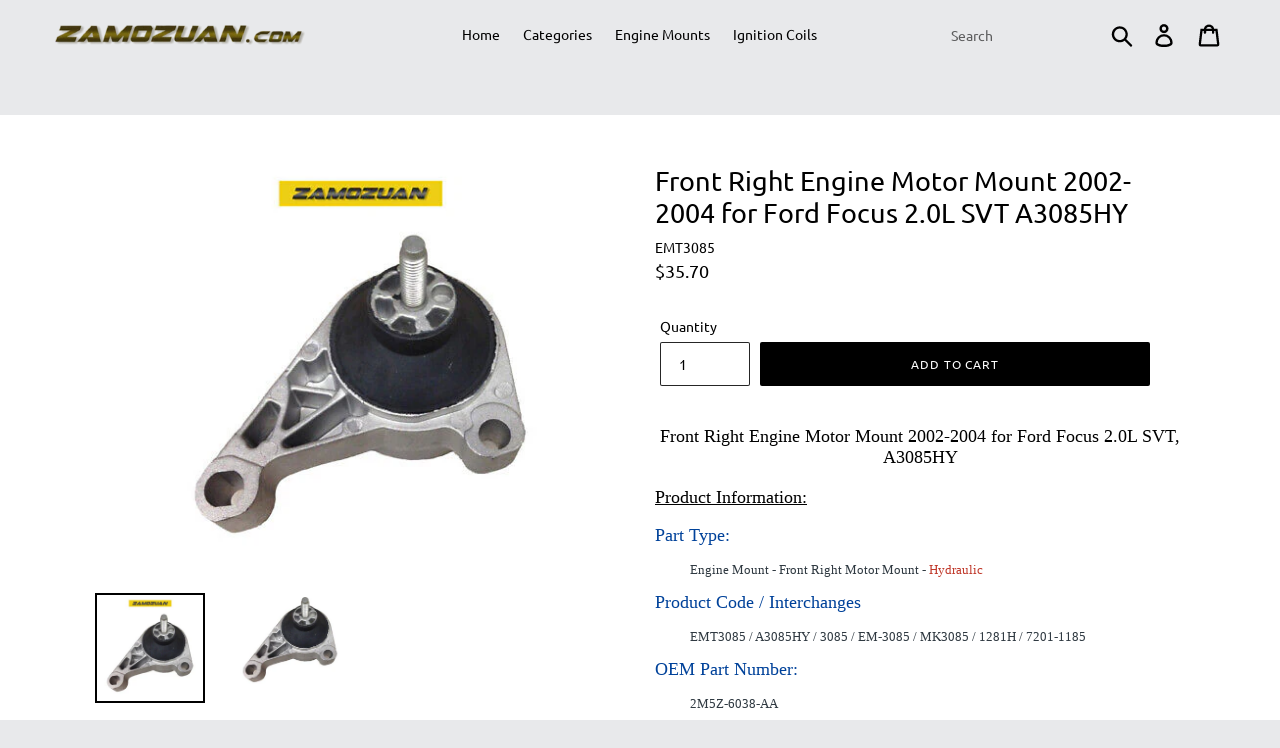

--- FILE ---
content_type: text/html; charset=utf-8
request_url: https://zamozuan.com/products/emt3085
body_size: 16980
content:
<!doctype html>
<!--[if IE 9]> <html class="ie9 no-js" lang="en"> <![endif]-->
<!--[if (gt IE 9)|!(IE)]><!--> <html class="no-js" lang="en"> <!--<![endif]-->
<head>
  <meta name="google-site-verification" content="OgCz8HYXjROOvv0aWzwQQN6v0Zlj6KJMR4-SbVLiNf4" />
  <meta charset="utf-8">
  <meta http-equiv="X-UA-Compatible" content="IE=edge,chrome=1">
  <meta name="viewport" content="width=device-width,initial-scale=1">
  <meta name="theme-color" content="#000000">
  <link rel="canonical" href="https://zamozuan.com/products/emt3085">
  
  <!-- Global site tag (gtag.js) - Google Ads: 738365197 -->
<script async src="https://www.googletagmanager.com/gtag/js?id=AW-738365197"></script>
<script>
  window.dataLayer = window.dataLayer || [];
  function gtag(){dataLayer.push(arguments);}
  gtag('js', new Date());

  gtag('config', 'AW-738365197');
</script><title>MaxBene Auto Parts 3085 EMT
&ndash; ZAMOZUAN.com</title><meta name="description" content="MaxBene Auto Parts 3085 EMT"><!-- /snippets/social-meta-tags.liquid -->




<meta property="og:site_name" content="ZAMOZUAN.com">
<meta property="og:url" content="https://zamozuan.com/products/emt3085">
<meta property="og:title" content="Front Right Engine Motor Mount 2002-2004 for Ford Focus 2.0L SVT  A3085HY">
<meta property="og:type" content="product">
<meta property="og:description" content="MaxBene Auto Parts 3085 EMT">

  <meta property="og:price:amount" content="35.70">
  <meta property="og:price:currency" content="USD">

<meta property="og:image" content="http://zamozuan.com/cdn/shop/products/1_d6867c33-79bb-4690-b874-f6f99c0ed45f_1200x1200.jpg?v=1689157643"><meta property="og:image" content="http://zamozuan.com/cdn/shop/products/1_68974d97-17cd-4435-9f61-bd814520ad78_1200x1200.jpg?v=1689157643">
<meta property="og:image:secure_url" content="https://zamozuan.com/cdn/shop/products/1_d6867c33-79bb-4690-b874-f6f99c0ed45f_1200x1200.jpg?v=1689157643"><meta property="og:image:secure_url" content="https://zamozuan.com/cdn/shop/products/1_68974d97-17cd-4435-9f61-bd814520ad78_1200x1200.jpg?v=1689157643">


  <meta name="twitter:site" content="@zamozuan">

<meta name="twitter:card" content="summary_large_image">
<meta name="twitter:title" content="Front Right Engine Motor Mount 2002-2004 for Ford Focus 2.0L SVT  A3085HY">
<meta name="twitter:description" content="MaxBene Auto Parts 3085 EMT">


  <link href="//zamozuan.com/cdn/shop/t/1/assets/theme.scss.css?v=27166980869734472121748889799" rel="stylesheet" type="text/css" media="all" />

  <script>
    var theme = {
      strings: {
        addToCart: "Add to cart",
        soldOut: "Sold out",
        unavailable: "Unavailable",
        regularPrice: "Regular price",
        sale: "Sale",
        showMore: "Show More",
        showLess: "Show Less",
        addressError: "Error looking up that address",
        addressNoResults: "No results for that address",
        addressQueryLimit: "You have exceeded the Google API usage limit. Consider upgrading to a \u003ca href=\"https:\/\/developers.google.com\/maps\/premium\/usage-limits\"\u003ePremium Plan\u003c\/a\u003e.",
        authError: "There was a problem authenticating your Google Maps account.",
        newWindow: "Opens in a new window.",
        external: "Opens external website.",
        newWindowExternal: "Opens external website in a new window."
      },
      moneyFormat: "${{amount}}"
    }

    document.documentElement.className = document.documentElement.className.replace('no-js', 'js');
  </script>

  <!--[if (lte IE 9) ]><script src="//zamozuan.com/cdn/shop/t/1/assets/match-media.min.js?v=22265819453975888031532390166" type="text/javascript"></script><![endif]--><!--[if (gt IE 9)|!(IE)]><!--><script src="//zamozuan.com/cdn/shop/t/1/assets/lazysizes.js?v=68441465964607740661532390166" async="async"></script><!--<![endif]-->
  <!--[if lte IE 9]><script src="//zamozuan.com/cdn/shop/t/1/assets/lazysizes.min.js?v=468"></script><![endif]-->

  <!--[if (gt IE 9)|!(IE)]><!--><script src="//zamozuan.com/cdn/shop/t/1/assets/vendor.js?v=121857302354663160541532390166" defer="defer"></script><!--<![endif]-->
  <!--[if lte IE 9]><script src="//zamozuan.com/cdn/shop/t/1/assets/vendor.js?v=121857302354663160541532390166"></script><![endif]-->

  <!--[if (gt IE 9)|!(IE)]><!--><script src="//zamozuan.com/cdn/shop/t/1/assets/theme.js?v=34611478454016113181639149867" defer="defer"></script><!--<![endif]-->
  <!--[if lte IE 9]><script src="//zamozuan.com/cdn/shop/t/1/assets/theme.js?v=34611478454016113181639149867"></script><![endif]-->

  <script>window.performance && window.performance.mark && window.performance.mark('shopify.content_for_header.start');</script><meta name="google-site-verification" content="OgCz8HYXjROOvv0aWzwQQN6v0Zlj6KJMR4-SbVLiNf4">
<meta id="shopify-digital-wallet" name="shopify-digital-wallet" content="/1526497368/digital_wallets/dialog">
<meta name="shopify-checkout-api-token" content="4b576c55c41062c62bcfe1ddf84ebdb5">
<meta id="in-context-paypal-metadata" data-shop-id="1526497368" data-venmo-supported="true" data-environment="production" data-locale="en_US" data-paypal-v4="true" data-currency="USD">
<link rel="alternate" type="application/json+oembed" href="https://zamozuan.com/products/emt3085.oembed">
<script async="async" src="/checkouts/internal/preloads.js?locale=en-US"></script>
<link rel="preconnect" href="https://shop.app" crossorigin="anonymous">
<script async="async" src="https://shop.app/checkouts/internal/preloads.js?locale=en-US&shop_id=1526497368" crossorigin="anonymous"></script>
<script id="shopify-features" type="application/json">{"accessToken":"4b576c55c41062c62bcfe1ddf84ebdb5","betas":["rich-media-storefront-analytics"],"domain":"zamozuan.com","predictiveSearch":true,"shopId":1526497368,"locale":"en"}</script>
<script>var Shopify = Shopify || {};
Shopify.shop = "zamozuan.myshopify.com";
Shopify.locale = "en";
Shopify.currency = {"active":"USD","rate":"1.0"};
Shopify.country = "US";
Shopify.theme = {"name":"Debut","id":32437600344,"schema_name":"Debut","schema_version":"7.1.1","theme_store_id":796,"role":"main"};
Shopify.theme.handle = "null";
Shopify.theme.style = {"id":null,"handle":null};
Shopify.cdnHost = "zamozuan.com/cdn";
Shopify.routes = Shopify.routes || {};
Shopify.routes.root = "/";</script>
<script type="module">!function(o){(o.Shopify=o.Shopify||{}).modules=!0}(window);</script>
<script>!function(o){function n(){var o=[];function n(){o.push(Array.prototype.slice.apply(arguments))}return n.q=o,n}var t=o.Shopify=o.Shopify||{};t.loadFeatures=n(),t.autoloadFeatures=n()}(window);</script>
<script>
  window.ShopifyPay = window.ShopifyPay || {};
  window.ShopifyPay.apiHost = "shop.app\/pay";
  window.ShopifyPay.redirectState = null;
</script>
<script id="shop-js-analytics" type="application/json">{"pageType":"product"}</script>
<script defer="defer" async type="module" src="//zamozuan.com/cdn/shopifycloud/shop-js/modules/v2/client.init-shop-cart-sync_BdyHc3Nr.en.esm.js"></script>
<script defer="defer" async type="module" src="//zamozuan.com/cdn/shopifycloud/shop-js/modules/v2/chunk.common_Daul8nwZ.esm.js"></script>
<script type="module">
  await import("//zamozuan.com/cdn/shopifycloud/shop-js/modules/v2/client.init-shop-cart-sync_BdyHc3Nr.en.esm.js");
await import("//zamozuan.com/cdn/shopifycloud/shop-js/modules/v2/chunk.common_Daul8nwZ.esm.js");

  window.Shopify.SignInWithShop?.initShopCartSync?.({"fedCMEnabled":true,"windoidEnabled":true});

</script>
<script>
  window.Shopify = window.Shopify || {};
  if (!window.Shopify.featureAssets) window.Shopify.featureAssets = {};
  window.Shopify.featureAssets['shop-js'] = {"shop-cart-sync":["modules/v2/client.shop-cart-sync_QYOiDySF.en.esm.js","modules/v2/chunk.common_Daul8nwZ.esm.js"],"init-fed-cm":["modules/v2/client.init-fed-cm_DchLp9rc.en.esm.js","modules/v2/chunk.common_Daul8nwZ.esm.js"],"shop-button":["modules/v2/client.shop-button_OV7bAJc5.en.esm.js","modules/v2/chunk.common_Daul8nwZ.esm.js"],"init-windoid":["modules/v2/client.init-windoid_DwxFKQ8e.en.esm.js","modules/v2/chunk.common_Daul8nwZ.esm.js"],"shop-cash-offers":["modules/v2/client.shop-cash-offers_DWtL6Bq3.en.esm.js","modules/v2/chunk.common_Daul8nwZ.esm.js","modules/v2/chunk.modal_CQq8HTM6.esm.js"],"shop-toast-manager":["modules/v2/client.shop-toast-manager_CX9r1SjA.en.esm.js","modules/v2/chunk.common_Daul8nwZ.esm.js"],"init-shop-email-lookup-coordinator":["modules/v2/client.init-shop-email-lookup-coordinator_UhKnw74l.en.esm.js","modules/v2/chunk.common_Daul8nwZ.esm.js"],"pay-button":["modules/v2/client.pay-button_DzxNnLDY.en.esm.js","modules/v2/chunk.common_Daul8nwZ.esm.js"],"avatar":["modules/v2/client.avatar_BTnouDA3.en.esm.js"],"init-shop-cart-sync":["modules/v2/client.init-shop-cart-sync_BdyHc3Nr.en.esm.js","modules/v2/chunk.common_Daul8nwZ.esm.js"],"shop-login-button":["modules/v2/client.shop-login-button_D8B466_1.en.esm.js","modules/v2/chunk.common_Daul8nwZ.esm.js","modules/v2/chunk.modal_CQq8HTM6.esm.js"],"init-customer-accounts-sign-up":["modules/v2/client.init-customer-accounts-sign-up_C8fpPm4i.en.esm.js","modules/v2/client.shop-login-button_D8B466_1.en.esm.js","modules/v2/chunk.common_Daul8nwZ.esm.js","modules/v2/chunk.modal_CQq8HTM6.esm.js"],"init-shop-for-new-customer-accounts":["modules/v2/client.init-shop-for-new-customer-accounts_CVTO0Ztu.en.esm.js","modules/v2/client.shop-login-button_D8B466_1.en.esm.js","modules/v2/chunk.common_Daul8nwZ.esm.js","modules/v2/chunk.modal_CQq8HTM6.esm.js"],"init-customer-accounts":["modules/v2/client.init-customer-accounts_dRgKMfrE.en.esm.js","modules/v2/client.shop-login-button_D8B466_1.en.esm.js","modules/v2/chunk.common_Daul8nwZ.esm.js","modules/v2/chunk.modal_CQq8HTM6.esm.js"],"shop-follow-button":["modules/v2/client.shop-follow-button_CkZpjEct.en.esm.js","modules/v2/chunk.common_Daul8nwZ.esm.js","modules/v2/chunk.modal_CQq8HTM6.esm.js"],"lead-capture":["modules/v2/client.lead-capture_BntHBhfp.en.esm.js","modules/v2/chunk.common_Daul8nwZ.esm.js","modules/v2/chunk.modal_CQq8HTM6.esm.js"],"checkout-modal":["modules/v2/client.checkout-modal_CfxcYbTm.en.esm.js","modules/v2/chunk.common_Daul8nwZ.esm.js","modules/v2/chunk.modal_CQq8HTM6.esm.js"],"shop-login":["modules/v2/client.shop-login_Da4GZ2H6.en.esm.js","modules/v2/chunk.common_Daul8nwZ.esm.js","modules/v2/chunk.modal_CQq8HTM6.esm.js"],"payment-terms":["modules/v2/client.payment-terms_MV4M3zvL.en.esm.js","modules/v2/chunk.common_Daul8nwZ.esm.js","modules/v2/chunk.modal_CQq8HTM6.esm.js"]};
</script>
<script>(function() {
  var isLoaded = false;
  function asyncLoad() {
    if (isLoaded) return;
    isLoaded = true;
    var urls = ["\/\/searchserverapi.com\/widgets\/shopify\/init.js?a=5W2H7q8K8c\u0026shop=zamozuan.myshopify.com"];
    for (var i = 0; i < urls.length; i++) {
      var s = document.createElement('script');
      s.type = 'text/javascript';
      s.async = true;
      s.src = urls[i];
      var x = document.getElementsByTagName('script')[0];
      x.parentNode.insertBefore(s, x);
    }
  };
  if(window.attachEvent) {
    window.attachEvent('onload', asyncLoad);
  } else {
    window.addEventListener('load', asyncLoad, false);
  }
})();</script>
<script id="__st">var __st={"a":1526497368,"offset":-28800,"reqid":"3ec07fe4-9ea3-43af-9d07-d8894340dc1b-1769030634","pageurl":"zamozuan.com\/products\/emt3085","u":"fe841c90c7a3","p":"product","rtyp":"product","rid":2074967670872};</script>
<script>window.ShopifyPaypalV4VisibilityTracking = true;</script>
<script id="captcha-bootstrap">!function(){'use strict';const t='contact',e='account',n='new_comment',o=[[t,t],['blogs',n],['comments',n],[t,'customer']],c=[[e,'customer_login'],[e,'guest_login'],[e,'recover_customer_password'],[e,'create_customer']],r=t=>t.map((([t,e])=>`form[action*='/${t}']:not([data-nocaptcha='true']) input[name='form_type'][value='${e}']`)).join(','),a=t=>()=>t?[...document.querySelectorAll(t)].map((t=>t.form)):[];function s(){const t=[...o],e=r(t);return a(e)}const i='password',u='form_key',d=['recaptcha-v3-token','g-recaptcha-response','h-captcha-response',i],f=()=>{try{return window.sessionStorage}catch{return}},m='__shopify_v',_=t=>t.elements[u];function p(t,e,n=!1){try{const o=window.sessionStorage,c=JSON.parse(o.getItem(e)),{data:r}=function(t){const{data:e,action:n}=t;return t[m]||n?{data:e,action:n}:{data:t,action:n}}(c);for(const[e,n]of Object.entries(r))t.elements[e]&&(t.elements[e].value=n);n&&o.removeItem(e)}catch(o){console.error('form repopulation failed',{error:o})}}const l='form_type',E='cptcha';function T(t){t.dataset[E]=!0}const w=window,h=w.document,L='Shopify',v='ce_forms',y='captcha';let A=!1;((t,e)=>{const n=(g='f06e6c50-85a8-45c8-87d0-21a2b65856fe',I='https://cdn.shopify.com/shopifycloud/storefront-forms-hcaptcha/ce_storefront_forms_captcha_hcaptcha.v1.5.2.iife.js',D={infoText:'Protected by hCaptcha',privacyText:'Privacy',termsText:'Terms'},(t,e,n)=>{const o=w[L][v],c=o.bindForm;if(c)return c(t,g,e,D).then(n);var r;o.q.push([[t,g,e,D],n]),r=I,A||(h.body.append(Object.assign(h.createElement('script'),{id:'captcha-provider',async:!0,src:r})),A=!0)});var g,I,D;w[L]=w[L]||{},w[L][v]=w[L][v]||{},w[L][v].q=[],w[L][y]=w[L][y]||{},w[L][y].protect=function(t,e){n(t,void 0,e),T(t)},Object.freeze(w[L][y]),function(t,e,n,w,h,L){const[v,y,A,g]=function(t,e,n){const i=e?o:[],u=t?c:[],d=[...i,...u],f=r(d),m=r(i),_=r(d.filter((([t,e])=>n.includes(e))));return[a(f),a(m),a(_),s()]}(w,h,L),I=t=>{const e=t.target;return e instanceof HTMLFormElement?e:e&&e.form},D=t=>v().includes(t);t.addEventListener('submit',(t=>{const e=I(t);if(!e)return;const n=D(e)&&!e.dataset.hcaptchaBound&&!e.dataset.recaptchaBound,o=_(e),c=g().includes(e)&&(!o||!o.value);(n||c)&&t.preventDefault(),c&&!n&&(function(t){try{if(!f())return;!function(t){const e=f();if(!e)return;const n=_(t);if(!n)return;const o=n.value;o&&e.removeItem(o)}(t);const e=Array.from(Array(32),(()=>Math.random().toString(36)[2])).join('');!function(t,e){_(t)||t.append(Object.assign(document.createElement('input'),{type:'hidden',name:u})),t.elements[u].value=e}(t,e),function(t,e){const n=f();if(!n)return;const o=[...t.querySelectorAll(`input[type='${i}']`)].map((({name:t})=>t)),c=[...d,...o],r={};for(const[a,s]of new FormData(t).entries())c.includes(a)||(r[a]=s);n.setItem(e,JSON.stringify({[m]:1,action:t.action,data:r}))}(t,e)}catch(e){console.error('failed to persist form',e)}}(e),e.submit())}));const S=(t,e)=>{t&&!t.dataset[E]&&(n(t,e.some((e=>e===t))),T(t))};for(const o of['focusin','change'])t.addEventListener(o,(t=>{const e=I(t);D(e)&&S(e,y())}));const B=e.get('form_key'),M=e.get(l),P=B&&M;t.addEventListener('DOMContentLoaded',(()=>{const t=y();if(P)for(const e of t)e.elements[l].value===M&&p(e,B);[...new Set([...A(),...v().filter((t=>'true'===t.dataset.shopifyCaptcha))])].forEach((e=>S(e,t)))}))}(h,new URLSearchParams(w.location.search),n,t,e,['guest_login'])})(!0,!0)}();</script>
<script integrity="sha256-4kQ18oKyAcykRKYeNunJcIwy7WH5gtpwJnB7kiuLZ1E=" data-source-attribution="shopify.loadfeatures" defer="defer" src="//zamozuan.com/cdn/shopifycloud/storefront/assets/storefront/load_feature-a0a9edcb.js" crossorigin="anonymous"></script>
<script crossorigin="anonymous" defer="defer" src="//zamozuan.com/cdn/shopifycloud/storefront/assets/shopify_pay/storefront-65b4c6d7.js?v=20250812"></script>
<script data-source-attribution="shopify.dynamic_checkout.dynamic.init">var Shopify=Shopify||{};Shopify.PaymentButton=Shopify.PaymentButton||{isStorefrontPortableWallets:!0,init:function(){window.Shopify.PaymentButton.init=function(){};var t=document.createElement("script");t.src="https://zamozuan.com/cdn/shopifycloud/portable-wallets/latest/portable-wallets.en.js",t.type="module",document.head.appendChild(t)}};
</script>
<script data-source-attribution="shopify.dynamic_checkout.buyer_consent">
  function portableWalletsHideBuyerConsent(e){var t=document.getElementById("shopify-buyer-consent"),n=document.getElementById("shopify-subscription-policy-button");t&&n&&(t.classList.add("hidden"),t.setAttribute("aria-hidden","true"),n.removeEventListener("click",e))}function portableWalletsShowBuyerConsent(e){var t=document.getElementById("shopify-buyer-consent"),n=document.getElementById("shopify-subscription-policy-button");t&&n&&(t.classList.remove("hidden"),t.removeAttribute("aria-hidden"),n.addEventListener("click",e))}window.Shopify?.PaymentButton&&(window.Shopify.PaymentButton.hideBuyerConsent=portableWalletsHideBuyerConsent,window.Shopify.PaymentButton.showBuyerConsent=portableWalletsShowBuyerConsent);
</script>
<script data-source-attribution="shopify.dynamic_checkout.cart.bootstrap">document.addEventListener("DOMContentLoaded",(function(){function t(){return document.querySelector("shopify-accelerated-checkout-cart, shopify-accelerated-checkout")}if(t())Shopify.PaymentButton.init();else{new MutationObserver((function(e,n){t()&&(Shopify.PaymentButton.init(),n.disconnect())})).observe(document.body,{childList:!0,subtree:!0})}}));
</script>
<link id="shopify-accelerated-checkout-styles" rel="stylesheet" media="screen" href="https://zamozuan.com/cdn/shopifycloud/portable-wallets/latest/accelerated-checkout-backwards-compat.css" crossorigin="anonymous">
<style id="shopify-accelerated-checkout-cart">
        #shopify-buyer-consent {
  margin-top: 1em;
  display: inline-block;
  width: 100%;
}

#shopify-buyer-consent.hidden {
  display: none;
}

#shopify-subscription-policy-button {
  background: none;
  border: none;
  padding: 0;
  text-decoration: underline;
  font-size: inherit;
  cursor: pointer;
}

#shopify-subscription-policy-button::before {
  box-shadow: none;
}

      </style>

<script>window.performance && window.performance.mark && window.performance.mark('shopify.content_for_header.end');</script>
<link href="https://monorail-edge.shopifysvc.com" rel="dns-prefetch">
<script>(function(){if ("sendBeacon" in navigator && "performance" in window) {try {var session_token_from_headers = performance.getEntriesByType('navigation')[0].serverTiming.find(x => x.name == '_s').description;} catch {var session_token_from_headers = undefined;}var session_cookie_matches = document.cookie.match(/_shopify_s=([^;]*)/);var session_token_from_cookie = session_cookie_matches && session_cookie_matches.length === 2 ? session_cookie_matches[1] : "";var session_token = session_token_from_headers || session_token_from_cookie || "";function handle_abandonment_event(e) {var entries = performance.getEntries().filter(function(entry) {return /monorail-edge.shopifysvc.com/.test(entry.name);});if (!window.abandonment_tracked && entries.length === 0) {window.abandonment_tracked = true;var currentMs = Date.now();var navigation_start = performance.timing.navigationStart;var payload = {shop_id: 1526497368,url: window.location.href,navigation_start,duration: currentMs - navigation_start,session_token,page_type: "product"};window.navigator.sendBeacon("https://monorail-edge.shopifysvc.com/v1/produce", JSON.stringify({schema_id: "online_store_buyer_site_abandonment/1.1",payload: payload,metadata: {event_created_at_ms: currentMs,event_sent_at_ms: currentMs}}));}}window.addEventListener('pagehide', handle_abandonment_event);}}());</script>
<script id="web-pixels-manager-setup">(function e(e,d,r,n,o){if(void 0===o&&(o={}),!Boolean(null===(a=null===(i=window.Shopify)||void 0===i?void 0:i.analytics)||void 0===a?void 0:a.replayQueue)){var i,a;window.Shopify=window.Shopify||{};var t=window.Shopify;t.analytics=t.analytics||{};var s=t.analytics;s.replayQueue=[],s.publish=function(e,d,r){return s.replayQueue.push([e,d,r]),!0};try{self.performance.mark("wpm:start")}catch(e){}var l=function(){var e={modern:/Edge?\/(1{2}[4-9]|1[2-9]\d|[2-9]\d{2}|\d{4,})\.\d+(\.\d+|)|Firefox\/(1{2}[4-9]|1[2-9]\d|[2-9]\d{2}|\d{4,})\.\d+(\.\d+|)|Chrom(ium|e)\/(9{2}|\d{3,})\.\d+(\.\d+|)|(Maci|X1{2}).+ Version\/(15\.\d+|(1[6-9]|[2-9]\d|\d{3,})\.\d+)([,.]\d+|)( \(\w+\)|)( Mobile\/\w+|) Safari\/|Chrome.+OPR\/(9{2}|\d{3,})\.\d+\.\d+|(CPU[ +]OS|iPhone[ +]OS|CPU[ +]iPhone|CPU IPhone OS|CPU iPad OS)[ +]+(15[._]\d+|(1[6-9]|[2-9]\d|\d{3,})[._]\d+)([._]\d+|)|Android:?[ /-](13[3-9]|1[4-9]\d|[2-9]\d{2}|\d{4,})(\.\d+|)(\.\d+|)|Android.+Firefox\/(13[5-9]|1[4-9]\d|[2-9]\d{2}|\d{4,})\.\d+(\.\d+|)|Android.+Chrom(ium|e)\/(13[3-9]|1[4-9]\d|[2-9]\d{2}|\d{4,})\.\d+(\.\d+|)|SamsungBrowser\/([2-9]\d|\d{3,})\.\d+/,legacy:/Edge?\/(1[6-9]|[2-9]\d|\d{3,})\.\d+(\.\d+|)|Firefox\/(5[4-9]|[6-9]\d|\d{3,})\.\d+(\.\d+|)|Chrom(ium|e)\/(5[1-9]|[6-9]\d|\d{3,})\.\d+(\.\d+|)([\d.]+$|.*Safari\/(?![\d.]+ Edge\/[\d.]+$))|(Maci|X1{2}).+ Version\/(10\.\d+|(1[1-9]|[2-9]\d|\d{3,})\.\d+)([,.]\d+|)( \(\w+\)|)( Mobile\/\w+|) Safari\/|Chrome.+OPR\/(3[89]|[4-9]\d|\d{3,})\.\d+\.\d+|(CPU[ +]OS|iPhone[ +]OS|CPU[ +]iPhone|CPU IPhone OS|CPU iPad OS)[ +]+(10[._]\d+|(1[1-9]|[2-9]\d|\d{3,})[._]\d+)([._]\d+|)|Android:?[ /-](13[3-9]|1[4-9]\d|[2-9]\d{2}|\d{4,})(\.\d+|)(\.\d+|)|Mobile Safari.+OPR\/([89]\d|\d{3,})\.\d+\.\d+|Android.+Firefox\/(13[5-9]|1[4-9]\d|[2-9]\d{2}|\d{4,})\.\d+(\.\d+|)|Android.+Chrom(ium|e)\/(13[3-9]|1[4-9]\d|[2-9]\d{2}|\d{4,})\.\d+(\.\d+|)|Android.+(UC? ?Browser|UCWEB|U3)[ /]?(15\.([5-9]|\d{2,})|(1[6-9]|[2-9]\d|\d{3,})\.\d+)\.\d+|SamsungBrowser\/(5\.\d+|([6-9]|\d{2,})\.\d+)|Android.+MQ{2}Browser\/(14(\.(9|\d{2,})|)|(1[5-9]|[2-9]\d|\d{3,})(\.\d+|))(\.\d+|)|K[Aa][Ii]OS\/(3\.\d+|([4-9]|\d{2,})\.\d+)(\.\d+|)/},d=e.modern,r=e.legacy,n=navigator.userAgent;return n.match(d)?"modern":n.match(r)?"legacy":"unknown"}(),u="modern"===l?"modern":"legacy",c=(null!=n?n:{modern:"",legacy:""})[u],f=function(e){return[e.baseUrl,"/wpm","/b",e.hashVersion,"modern"===e.buildTarget?"m":"l",".js"].join("")}({baseUrl:d,hashVersion:r,buildTarget:u}),m=function(e){var d=e.version,r=e.bundleTarget,n=e.surface,o=e.pageUrl,i=e.monorailEndpoint;return{emit:function(e){var a=e.status,t=e.errorMsg,s=(new Date).getTime(),l=JSON.stringify({metadata:{event_sent_at_ms:s},events:[{schema_id:"web_pixels_manager_load/3.1",payload:{version:d,bundle_target:r,page_url:o,status:a,surface:n,error_msg:t},metadata:{event_created_at_ms:s}}]});if(!i)return console&&console.warn&&console.warn("[Web Pixels Manager] No Monorail endpoint provided, skipping logging."),!1;try{return self.navigator.sendBeacon.bind(self.navigator)(i,l)}catch(e){}var u=new XMLHttpRequest;try{return u.open("POST",i,!0),u.setRequestHeader("Content-Type","text/plain"),u.send(l),!0}catch(e){return console&&console.warn&&console.warn("[Web Pixels Manager] Got an unhandled error while logging to Monorail."),!1}}}}({version:r,bundleTarget:l,surface:e.surface,pageUrl:self.location.href,monorailEndpoint:e.monorailEndpoint});try{o.browserTarget=l,function(e){var d=e.src,r=e.async,n=void 0===r||r,o=e.onload,i=e.onerror,a=e.sri,t=e.scriptDataAttributes,s=void 0===t?{}:t,l=document.createElement("script"),u=document.querySelector("head"),c=document.querySelector("body");if(l.async=n,l.src=d,a&&(l.integrity=a,l.crossOrigin="anonymous"),s)for(var f in s)if(Object.prototype.hasOwnProperty.call(s,f))try{l.dataset[f]=s[f]}catch(e){}if(o&&l.addEventListener("load",o),i&&l.addEventListener("error",i),u)u.appendChild(l);else{if(!c)throw new Error("Did not find a head or body element to append the script");c.appendChild(l)}}({src:f,async:!0,onload:function(){if(!function(){var e,d;return Boolean(null===(d=null===(e=window.Shopify)||void 0===e?void 0:e.analytics)||void 0===d?void 0:d.initialized)}()){var d=window.webPixelsManager.init(e)||void 0;if(d){var r=window.Shopify.analytics;r.replayQueue.forEach((function(e){var r=e[0],n=e[1],o=e[2];d.publishCustomEvent(r,n,o)})),r.replayQueue=[],r.publish=d.publishCustomEvent,r.visitor=d.visitor,r.initialized=!0}}},onerror:function(){return m.emit({status:"failed",errorMsg:"".concat(f," has failed to load")})},sri:function(e){var d=/^sha384-[A-Za-z0-9+/=]+$/;return"string"==typeof e&&d.test(e)}(c)?c:"",scriptDataAttributes:o}),m.emit({status:"loading"})}catch(e){m.emit({status:"failed",errorMsg:(null==e?void 0:e.message)||"Unknown error"})}}})({shopId: 1526497368,storefrontBaseUrl: "https://zamozuan.com",extensionsBaseUrl: "https://extensions.shopifycdn.com/cdn/shopifycloud/web-pixels-manager",monorailEndpoint: "https://monorail-edge.shopifysvc.com/unstable/produce_batch",surface: "storefront-renderer",enabledBetaFlags: ["2dca8a86"],webPixelsConfigList: [{"id":"507052274","configuration":"{\"config\":\"{\\\"pixel_id\\\":\\\"G-M5QPQ7MYPQ\\\",\\\"target_country\\\":\\\"US\\\",\\\"gtag_events\\\":[{\\\"type\\\":\\\"begin_checkout\\\",\\\"action_label\\\":\\\"G-M5QPQ7MYPQ\\\"},{\\\"type\\\":\\\"search\\\",\\\"action_label\\\":\\\"G-M5QPQ7MYPQ\\\"},{\\\"type\\\":\\\"view_item\\\",\\\"action_label\\\":[\\\"G-M5QPQ7MYPQ\\\",\\\"MC-CFK8WWH6NN\\\"]},{\\\"type\\\":\\\"purchase\\\",\\\"action_label\\\":[\\\"G-M5QPQ7MYPQ\\\",\\\"MC-CFK8WWH6NN\\\"]},{\\\"type\\\":\\\"page_view\\\",\\\"action_label\\\":[\\\"G-M5QPQ7MYPQ\\\",\\\"MC-CFK8WWH6NN\\\"]},{\\\"type\\\":\\\"add_payment_info\\\",\\\"action_label\\\":\\\"G-M5QPQ7MYPQ\\\"},{\\\"type\\\":\\\"add_to_cart\\\",\\\"action_label\\\":\\\"G-M5QPQ7MYPQ\\\"}],\\\"enable_monitoring_mode\\\":false}\"}","eventPayloadVersion":"v1","runtimeContext":"OPEN","scriptVersion":"b2a88bafab3e21179ed38636efcd8a93","type":"APP","apiClientId":1780363,"privacyPurposes":[],"dataSharingAdjustments":{"protectedCustomerApprovalScopes":["read_customer_address","read_customer_email","read_customer_name","read_customer_personal_data","read_customer_phone"]}},{"id":"shopify-app-pixel","configuration":"{}","eventPayloadVersion":"v1","runtimeContext":"STRICT","scriptVersion":"0450","apiClientId":"shopify-pixel","type":"APP","privacyPurposes":["ANALYTICS","MARKETING"]},{"id":"shopify-custom-pixel","eventPayloadVersion":"v1","runtimeContext":"LAX","scriptVersion":"0450","apiClientId":"shopify-pixel","type":"CUSTOM","privacyPurposes":["ANALYTICS","MARKETING"]}],isMerchantRequest: false,initData: {"shop":{"name":"ZAMOZUAN.com","paymentSettings":{"currencyCode":"USD"},"myshopifyDomain":"zamozuan.myshopify.com","countryCode":"US","storefrontUrl":"https:\/\/zamozuan.com"},"customer":null,"cart":null,"checkout":null,"productVariants":[{"price":{"amount":35.7,"currencyCode":"USD"},"product":{"title":"Front Right Engine Motor Mount 2002-2004 for Ford Focus 2.0L SVT  A3085HY","vendor":"MaxBene Auto Parts","id":"2074967670872","untranslatedTitle":"Front Right Engine Motor Mount 2002-2004 for Ford Focus 2.0L SVT  A3085HY","url":"\/products\/emt3085","type":"Engine Mount"},"id":"20448484294744","image":{"src":"\/\/zamozuan.com\/cdn\/shop\/products\/1_d6867c33-79bb-4690-b874-f6f99c0ed45f.jpg?v=1689157643"},"sku":"EMT3085","title":"Default Title","untranslatedTitle":"Default Title"}],"purchasingCompany":null},},"https://zamozuan.com/cdn","fcfee988w5aeb613cpc8e4bc33m6693e112",{"modern":"","legacy":""},{"shopId":"1526497368","storefrontBaseUrl":"https:\/\/zamozuan.com","extensionBaseUrl":"https:\/\/extensions.shopifycdn.com\/cdn\/shopifycloud\/web-pixels-manager","surface":"storefront-renderer","enabledBetaFlags":"[\"2dca8a86\"]","isMerchantRequest":"false","hashVersion":"fcfee988w5aeb613cpc8e4bc33m6693e112","publish":"custom","events":"[[\"page_viewed\",{}],[\"product_viewed\",{\"productVariant\":{\"price\":{\"amount\":35.7,\"currencyCode\":\"USD\"},\"product\":{\"title\":\"Front Right Engine Motor Mount 2002-2004 for Ford Focus 2.0L SVT  A3085HY\",\"vendor\":\"MaxBene Auto Parts\",\"id\":\"2074967670872\",\"untranslatedTitle\":\"Front Right Engine Motor Mount 2002-2004 for Ford Focus 2.0L SVT  A3085HY\",\"url\":\"\/products\/emt3085\",\"type\":\"Engine Mount\"},\"id\":\"20448484294744\",\"image\":{\"src\":\"\/\/zamozuan.com\/cdn\/shop\/products\/1_d6867c33-79bb-4690-b874-f6f99c0ed45f.jpg?v=1689157643\"},\"sku\":\"EMT3085\",\"title\":\"Default Title\",\"untranslatedTitle\":\"Default Title\"}}]]"});</script><script>
  window.ShopifyAnalytics = window.ShopifyAnalytics || {};
  window.ShopifyAnalytics.meta = window.ShopifyAnalytics.meta || {};
  window.ShopifyAnalytics.meta.currency = 'USD';
  var meta = {"product":{"id":2074967670872,"gid":"gid:\/\/shopify\/Product\/2074967670872","vendor":"MaxBene Auto Parts","type":"Engine Mount","handle":"emt3085","variants":[{"id":20448484294744,"price":3570,"name":"Front Right Engine Motor Mount 2002-2004 for Ford Focus 2.0L SVT  A3085HY","public_title":null,"sku":"EMT3085"}],"remote":false},"page":{"pageType":"product","resourceType":"product","resourceId":2074967670872,"requestId":"3ec07fe4-9ea3-43af-9d07-d8894340dc1b-1769030634"}};
  for (var attr in meta) {
    window.ShopifyAnalytics.meta[attr] = meta[attr];
  }
</script>
<script class="analytics">
  (function () {
    var customDocumentWrite = function(content) {
      var jquery = null;

      if (window.jQuery) {
        jquery = window.jQuery;
      } else if (window.Checkout && window.Checkout.$) {
        jquery = window.Checkout.$;
      }

      if (jquery) {
        jquery('body').append(content);
      }
    };

    var hasLoggedConversion = function(token) {
      if (token) {
        return document.cookie.indexOf('loggedConversion=' + token) !== -1;
      }
      return false;
    }

    var setCookieIfConversion = function(token) {
      if (token) {
        var twoMonthsFromNow = new Date(Date.now());
        twoMonthsFromNow.setMonth(twoMonthsFromNow.getMonth() + 2);

        document.cookie = 'loggedConversion=' + token + '; expires=' + twoMonthsFromNow;
      }
    }

    var trekkie = window.ShopifyAnalytics.lib = window.trekkie = window.trekkie || [];
    if (trekkie.integrations) {
      return;
    }
    trekkie.methods = [
      'identify',
      'page',
      'ready',
      'track',
      'trackForm',
      'trackLink'
    ];
    trekkie.factory = function(method) {
      return function() {
        var args = Array.prototype.slice.call(arguments);
        args.unshift(method);
        trekkie.push(args);
        return trekkie;
      };
    };
    for (var i = 0; i < trekkie.methods.length; i++) {
      var key = trekkie.methods[i];
      trekkie[key] = trekkie.factory(key);
    }
    trekkie.load = function(config) {
      trekkie.config = config || {};
      trekkie.config.initialDocumentCookie = document.cookie;
      var first = document.getElementsByTagName('script')[0];
      var script = document.createElement('script');
      script.type = 'text/javascript';
      script.onerror = function(e) {
        var scriptFallback = document.createElement('script');
        scriptFallback.type = 'text/javascript';
        scriptFallback.onerror = function(error) {
                var Monorail = {
      produce: function produce(monorailDomain, schemaId, payload) {
        var currentMs = new Date().getTime();
        var event = {
          schema_id: schemaId,
          payload: payload,
          metadata: {
            event_created_at_ms: currentMs,
            event_sent_at_ms: currentMs
          }
        };
        return Monorail.sendRequest("https://" + monorailDomain + "/v1/produce", JSON.stringify(event));
      },
      sendRequest: function sendRequest(endpointUrl, payload) {
        // Try the sendBeacon API
        if (window && window.navigator && typeof window.navigator.sendBeacon === 'function' && typeof window.Blob === 'function' && !Monorail.isIos12()) {
          var blobData = new window.Blob([payload], {
            type: 'text/plain'
          });

          if (window.navigator.sendBeacon(endpointUrl, blobData)) {
            return true;
          } // sendBeacon was not successful

        } // XHR beacon

        var xhr = new XMLHttpRequest();

        try {
          xhr.open('POST', endpointUrl);
          xhr.setRequestHeader('Content-Type', 'text/plain');
          xhr.send(payload);
        } catch (e) {
          console.log(e);
        }

        return false;
      },
      isIos12: function isIos12() {
        return window.navigator.userAgent.lastIndexOf('iPhone; CPU iPhone OS 12_') !== -1 || window.navigator.userAgent.lastIndexOf('iPad; CPU OS 12_') !== -1;
      }
    };
    Monorail.produce('monorail-edge.shopifysvc.com',
      'trekkie_storefront_load_errors/1.1',
      {shop_id: 1526497368,
      theme_id: 32437600344,
      app_name: "storefront",
      context_url: window.location.href,
      source_url: "//zamozuan.com/cdn/s/trekkie.storefront.cd680fe47e6c39ca5d5df5f0a32d569bc48c0f27.min.js"});

        };
        scriptFallback.async = true;
        scriptFallback.src = '//zamozuan.com/cdn/s/trekkie.storefront.cd680fe47e6c39ca5d5df5f0a32d569bc48c0f27.min.js';
        first.parentNode.insertBefore(scriptFallback, first);
      };
      script.async = true;
      script.src = '//zamozuan.com/cdn/s/trekkie.storefront.cd680fe47e6c39ca5d5df5f0a32d569bc48c0f27.min.js';
      first.parentNode.insertBefore(script, first);
    };
    trekkie.load(
      {"Trekkie":{"appName":"storefront","development":false,"defaultAttributes":{"shopId":1526497368,"isMerchantRequest":null,"themeId":32437600344,"themeCityHash":"4061776618718744311","contentLanguage":"en","currency":"USD","eventMetadataId":"8eb4d7d6-cb09-4da4-93f7-0d85d80007a5"},"isServerSideCookieWritingEnabled":true,"monorailRegion":"shop_domain","enabledBetaFlags":["65f19447"]},"Session Attribution":{},"S2S":{"facebookCapiEnabled":false,"source":"trekkie-storefront-renderer","apiClientId":580111}}
    );

    var loaded = false;
    trekkie.ready(function() {
      if (loaded) return;
      loaded = true;

      window.ShopifyAnalytics.lib = window.trekkie;

      var originalDocumentWrite = document.write;
      document.write = customDocumentWrite;
      try { window.ShopifyAnalytics.merchantGoogleAnalytics.call(this); } catch(error) {};
      document.write = originalDocumentWrite;

      window.ShopifyAnalytics.lib.page(null,{"pageType":"product","resourceType":"product","resourceId":2074967670872,"requestId":"3ec07fe4-9ea3-43af-9d07-d8894340dc1b-1769030634","shopifyEmitted":true});

      var match = window.location.pathname.match(/checkouts\/(.+)\/(thank_you|post_purchase)/)
      var token = match? match[1]: undefined;
      if (!hasLoggedConversion(token)) {
        setCookieIfConversion(token);
        window.ShopifyAnalytics.lib.track("Viewed Product",{"currency":"USD","variantId":20448484294744,"productId":2074967670872,"productGid":"gid:\/\/shopify\/Product\/2074967670872","name":"Front Right Engine Motor Mount 2002-2004 for Ford Focus 2.0L SVT  A3085HY","price":"35.70","sku":"EMT3085","brand":"MaxBene Auto Parts","variant":null,"category":"Engine Mount","nonInteraction":true,"remote":false},undefined,undefined,{"shopifyEmitted":true});
      window.ShopifyAnalytics.lib.track("monorail:\/\/trekkie_storefront_viewed_product\/1.1",{"currency":"USD","variantId":20448484294744,"productId":2074967670872,"productGid":"gid:\/\/shopify\/Product\/2074967670872","name":"Front Right Engine Motor Mount 2002-2004 for Ford Focus 2.0L SVT  A3085HY","price":"35.70","sku":"EMT3085","brand":"MaxBene Auto Parts","variant":null,"category":"Engine Mount","nonInteraction":true,"remote":false,"referer":"https:\/\/zamozuan.com\/products\/emt3085"});
      }
    });


        var eventsListenerScript = document.createElement('script');
        eventsListenerScript.async = true;
        eventsListenerScript.src = "//zamozuan.com/cdn/shopifycloud/storefront/assets/shop_events_listener-3da45d37.js";
        document.getElementsByTagName('head')[0].appendChild(eventsListenerScript);

})();</script>
  <script>
  if (!window.ga || (window.ga && typeof window.ga !== 'function')) {
    window.ga = function ga() {
      (window.ga.q = window.ga.q || []).push(arguments);
      if (window.Shopify && window.Shopify.analytics && typeof window.Shopify.analytics.publish === 'function') {
        window.Shopify.analytics.publish("ga_stub_called", {}, {sendTo: "google_osp_migration"});
      }
      console.error("Shopify's Google Analytics stub called with:", Array.from(arguments), "\nSee https://help.shopify.com/manual/promoting-marketing/pixels/pixel-migration#google for more information.");
    };
    if (window.Shopify && window.Shopify.analytics && typeof window.Shopify.analytics.publish === 'function') {
      window.Shopify.analytics.publish("ga_stub_initialized", {}, {sendTo: "google_osp_migration"});
    }
  }
</script>
<script
  defer
  src="https://zamozuan.com/cdn/shopifycloud/perf-kit/shopify-perf-kit-3.0.4.min.js"
  data-application="storefront-renderer"
  data-shop-id="1526497368"
  data-render-region="gcp-us-central1"
  data-page-type="product"
  data-theme-instance-id="32437600344"
  data-theme-name="Debut"
  data-theme-version="7.1.1"
  data-monorail-region="shop_domain"
  data-resource-timing-sampling-rate="10"
  data-shs="true"
  data-shs-beacon="true"
  data-shs-export-with-fetch="true"
  data-shs-logs-sample-rate="1"
  data-shs-beacon-endpoint="https://zamozuan.com/api/collect"
></script>
</head>

<body class="template-product">

  <a class="in-page-link visually-hidden skip-link" href="#MainContent">Skip to content</a>

  <div id="SearchDrawer" class="search-bar drawer drawer--top" role="dialog" aria-modal="true" aria-label="Search">
    <div class="search-bar__table">
      <div class="search-bar__table-cell search-bar__form-wrapper">
        <form class="search search-bar__form" action="/search" method="get" role="search">
          <input class="search__input search-bar__input" type="search" name="q" value="" placeholder="Search" aria-label="Search">
          <button class="search-bar__submit search__submit btn--link" type="submit">
            <svg aria-hidden="true" focusable="false" role="presentation" class="icon icon-search" viewBox="0 0 37 40"><path d="M35.6 36l-9.8-9.8c4.1-5.4 3.6-13.2-1.3-18.1-5.4-5.4-14.2-5.4-19.7 0-5.4 5.4-5.4 14.2 0 19.7 2.6 2.6 6.1 4.1 9.8 4.1 3 0 5.9-1 8.3-2.8l9.8 9.8c.4.4.9.6 1.4.6s1-.2 1.4-.6c.9-.9.9-2.1.1-2.9zm-20.9-8.2c-2.6 0-5.1-1-7-2.9-3.9-3.9-3.9-10.1 0-14C9.6 9 12.2 8 14.7 8s5.1 1 7 2.9c3.9 3.9 3.9 10.1 0 14-1.9 1.9-4.4 2.9-7 2.9z"/></svg>
            <span class="icon__fallback-text">Submit</span>
          </button>
        </form>
      </div>
      <div class="search-bar__table-cell text-right">
        <button type="button" class="btn--link search-bar__close js-drawer-close">
          <svg aria-hidden="true" focusable="false" role="presentation" class="icon icon-close" viewBox="0 0 37 40"><path d="M21.3 23l11-11c.8-.8.8-2 0-2.8-.8-.8-2-.8-2.8 0l-11 11-11-11c-.8-.8-2-.8-2.8 0-.8.8-.8 2 0 2.8l11 11-11 11c-.8.8-.8 2 0 2.8.4.4.9.6 1.4.6s1-.2 1.4-.6l11-11 11 11c.4.4.9.6 1.4.6s1-.2 1.4-.6c.8-.8.8-2 0-2.8l-11-11z"/></svg>
          <span class="icon__fallback-text">Close search</span>
        </button>
      </div>
    </div>
  </div>

  <div id="shopify-section-header" class="shopify-section">

<div data-section-id="header" data-section-type="header-section">
  

  <header class="site-header border-bottom logo--left" role="banner">
    <div class="grid grid--no-gutters grid--table site-header__mobile-nav">
      

      

      <div class="grid__item medium-up--one-quarter logo-align--left">
        
        
          <div class="h2 site-header__logo">
        
          
<a href="/" class="site-header__logo-image">
              
              <img class="lazyload js"
                   src="//zamozuan.com/cdn/shop/files/logo_300x300.png?v=1614281665"
                   data-src="//zamozuan.com/cdn/shop/files/logo_{width}x.png?v=1614281665"
                   data-widths="[180, 360, 540, 720, 900, 1080, 1296, 1512, 1728, 2048]"
                   data-aspectratio="12.330275229357799"
                   data-sizes="auto"
                   alt="ZAMOZUAN.com"
                   style="max-width: 250px">
              <noscript>
                
                <img src="//zamozuan.com/cdn/shop/files/logo_250x.png?v=1614281665"
                     srcset="//zamozuan.com/cdn/shop/files/logo_250x.png?v=1614281665 1x, //zamozuan.com/cdn/shop/files/logo_250x@2x.png?v=1614281665 2x"
                     alt="ZAMOZUAN.com"
                     style="max-width: 250px;">
              </noscript>
            </a>
          
        
          </div>
        
      </div>

      
        <nav class="grid__item medium-up--one-half small--hide" id="AccessibleNav" role="navigation">
          <ul class="site-nav list--inline " id="SiteNav">
  



    
      <li>
        <a href="/" class="site-nav__link site-nav__link--main">Home</a>
      </li>
    
  



    
      <li>
        <a href="/pages/catalog-view-all-categories" class="site-nav__link site-nav__link--main">Categories</a>
      </li>
    
  



    
      <li>
        <a href="/pages/vehicle-selection-search-by-vehicle-engine-mounts" class="site-nav__link site-nav__link--main">Engine Mounts</a>
      </li>
    
  



    
      <li>
        <a href="/pages/vehicle-selection-search-by-vehicle-ignition-coil" class="site-nav__link site-nav__link--main">Ignition Coils</a>
      </li>
    
  
</ul>

        </nav>
      

      <div class="grid__item medium-up--one-quarter text-right site-header__icons site-header__icons--plus">
        <div class="site-header__icons-wrapper">
          
            <div class="site-header__search site-header__icon small--hide">
              <form action="/search" method="get" class="search-header search" role="search">
  <input class="search-header__input search__input"
    type="search"
    name="q"
    placeholder="Search"
    aria-label="Search">
  <button class="search-header__submit search__submit btn--link site-header__icon" type="submit">
    <svg aria-hidden="true" focusable="false" role="presentation" class="icon icon-search" viewBox="0 0 37 40"><path d="M35.6 36l-9.8-9.8c4.1-5.4 3.6-13.2-1.3-18.1-5.4-5.4-14.2-5.4-19.7 0-5.4 5.4-5.4 14.2 0 19.7 2.6 2.6 6.1 4.1 9.8 4.1 3 0 5.9-1 8.3-2.8l9.8 9.8c.4.4.9.6 1.4.6s1-.2 1.4-.6c.9-.9.9-2.1.1-2.9zm-20.9-8.2c-2.6 0-5.1-1-7-2.9-3.9-3.9-3.9-10.1 0-14C9.6 9 12.2 8 14.7 8s5.1 1 7 2.9c3.9 3.9 3.9 10.1 0 14-1.9 1.9-4.4 2.9-7 2.9z"/></svg>
    <span class="icon__fallback-text">Submit</span>
  </button>
</form>

            </div>
          

          <button type="button" class="btn--link site-header__icon site-header__search-toggle js-drawer-open-top medium-up--hide">
            <svg aria-hidden="true" focusable="false" role="presentation" class="icon icon-search" viewBox="0 0 37 40"><path d="M35.6 36l-9.8-9.8c4.1-5.4 3.6-13.2-1.3-18.1-5.4-5.4-14.2-5.4-19.7 0-5.4 5.4-5.4 14.2 0 19.7 2.6 2.6 6.1 4.1 9.8 4.1 3 0 5.9-1 8.3-2.8l9.8 9.8c.4.4.9.6 1.4.6s1-.2 1.4-.6c.9-.9.9-2.1.1-2.9zm-20.9-8.2c-2.6 0-5.1-1-7-2.9-3.9-3.9-3.9-10.1 0-14C9.6 9 12.2 8 14.7 8s5.1 1 7 2.9c3.9 3.9 3.9 10.1 0 14-1.9 1.9-4.4 2.9-7 2.9z"/></svg>
            <span class="icon__fallback-text">Search</span>
          </button>

          
            
              <a href="/account/login" class="site-header__icon site-header__account">
                <svg aria-hidden="true" focusable="false" role="presentation" class="icon icon-login" viewBox="0 0 28.33 37.68"><path d="M14.17 14.9a7.45 7.45 0 1 0-7.5-7.45 7.46 7.46 0 0 0 7.5 7.45zm0-10.91a3.45 3.45 0 1 1-3.5 3.46A3.46 3.46 0 0 1 14.17 4zM14.17 16.47A14.18 14.18 0 0 0 0 30.68c0 1.41.66 4 5.11 5.66a27.17 27.17 0 0 0 9.06 1.34c6.54 0 14.17-1.84 14.17-7a14.18 14.18 0 0 0-14.17-14.21zm0 17.21c-6.3 0-10.17-1.77-10.17-3a10.17 10.17 0 1 1 20.33 0c.01 1.23-3.86 3-10.16 3z"/></svg>
                <span class="icon__fallback-text">Log in</span>
              </a>
            
          

          <a href="/cart" class="site-header__icon site-header__cart">
            <svg aria-hidden="true" focusable="false" role="presentation" class="icon icon-cart" viewBox="0 0 37 40"><path d="M36.5 34.8L33.3 8h-5.9C26.7 3.9 23 .8 18.5.8S10.3 3.9 9.6 8H3.7L.5 34.8c-.2 1.5.4 2.4.9 3 .5.5 1.4 1.2 3.1 1.2h28c1.3 0 2.4-.4 3.1-1.3.7-.7 1-1.8.9-2.9zm-18-30c2.2 0 4.1 1.4 4.7 3.2h-9.5c.7-1.9 2.6-3.2 4.8-3.2zM4.5 35l2.8-23h2.2v3c0 1.1.9 2 2 2s2-.9 2-2v-3h10v3c0 1.1.9 2 2 2s2-.9 2-2v-3h2.2l2.8 23h-28z"/></svg>
            <span class="icon__fallback-text">Cart</span>
            
          </a>

          
            <button type="button" class="btn--link site-header__icon site-header__menu js-mobile-nav-toggle mobile-nav--open" aria-controls="navigation"  aria-expanded="false" aria-label="Menu">
              <svg aria-hidden="true" focusable="false" role="presentation" class="icon icon-hamburger" viewBox="0 0 37 40"><path d="M33.5 25h-30c-1.1 0-2-.9-2-2s.9-2 2-2h30c1.1 0 2 .9 2 2s-.9 2-2 2zm0-11.5h-30c-1.1 0-2-.9-2-2s.9-2 2-2h30c1.1 0 2 .9 2 2s-.9 2-2 2zm0 23h-30c-1.1 0-2-.9-2-2s.9-2 2-2h30c1.1 0 2 .9 2 2s-.9 2-2 2z"/></svg>
              <svg aria-hidden="true" focusable="false" role="presentation" class="icon icon-close" viewBox="0 0 37 40"><path d="M21.3 23l11-11c.8-.8.8-2 0-2.8-.8-.8-2-.8-2.8 0l-11 11-11-11c-.8-.8-2-.8-2.8 0-.8.8-.8 2 0 2.8l11 11-11 11c-.8.8-.8 2 0 2.8.4.4.9.6 1.4.6s1-.2 1.4-.6l11-11 11 11c.4.4.9.6 1.4.6s1-.2 1.4-.6c.8-.8.8-2 0-2.8l-11-11z"/></svg>
            </button>
          
        </div>

      </div>
    </div>

    <nav class="mobile-nav-wrapper medium-up--hide" role="navigation">
      <ul id="MobileNav" class="mobile-nav">
        
<li class="mobile-nav__item border-bottom">
            
              <a href="/" class="mobile-nav__link">
                Home
              </a>
            
          </li>
        
<li class="mobile-nav__item border-bottom">
            
              <a href="/pages/catalog-view-all-categories" class="mobile-nav__link">
                Categories
              </a>
            
          </li>
        
<li class="mobile-nav__item border-bottom">
            
              <a href="/pages/vehicle-selection-search-by-vehicle-engine-mounts" class="mobile-nav__link">
                Engine Mounts
              </a>
            
          </li>
        
<li class="mobile-nav__item">
            
              <a href="/pages/vehicle-selection-search-by-vehicle-ignition-coil" class="mobile-nav__link">
                Ignition Coils
              </a>
            
          </li>
        
      </ul>
    </nav>
  </header>

  
</div>



<script type="application/ld+json">
{
  "@context": "http://schema.org",
  "@type": "Organization",
  "name": "ZAMOZUAN.com",
  
    
    "logo": "https://zamozuan.com/cdn/shop/files/logo_1344x.png?v=1614281665",
  
  "sameAs": [
    "https://twitter.com/zamozuan",
    "https://www.facebook.com/Zamozuan-Inc-1604399329795304/",
    "",
    "",
    "",
    "",
    "",
    ""
  ],
  "url": "https://zamozuan.com"
}
</script>


</div>

  <div class="page-container" id="PageContainer">

    <main class="main-content js-focus-hidden" id="MainContent" role="main" tabindex="-1">
      

<div id="shopify-section-product-template" class="shopify-section"><div class="product-template__container page-width"
  id="ProductSection-product-template"
  data-section-id="product-template"
  data-section-type="product"
  data-enable-history-state="true"
>
  


  <div class="grid product-single">
    <div class="grid__item product-single__photos medium-up--one-half">
        
        
        
        
<style>
  
  
  @media screen and (min-width: 750px) { 
    #FeaturedImage-product-template-40249138577650 {
      max-width: 400px;
      max-height: 400px;
    }
    #FeaturedImageZoom-product-template-40249138577650-wrapper {
      max-width: 400px;
      max-height: 400px;
    }
   } 
  
  
    
    @media screen and (max-width: 749px) {
      #FeaturedImage-product-template-40249138577650 {
        max-width: 400px;
        max-height: 750px;
      }
      #FeaturedImageZoom-product-template-40249138577650-wrapper {
        max-width: 400px;
      }
    }
  
</style>


        <div id="FeaturedImageZoom-product-template-40249138577650-wrapper" class="product-single__photo-wrapper js">
          <div
          id="FeaturedImageZoom-product-template-40249138577650"
          style="padding-top:100.0%;"
          class="product-single__photo js-zoom-enabled product-single__photo--has-thumbnails"
          data-image-id="40249138577650"
           data-zoom="//zamozuan.com/cdn/shop/products/1_d6867c33-79bb-4690-b874-f6f99c0ed45f_1024x1024@2x.jpg?v=1689157643">
            <img id="FeaturedImage-product-template-40249138577650"
                 class="feature-row__image product-featured-img lazyload"
                 src="//zamozuan.com/cdn/shop/products/1_d6867c33-79bb-4690-b874-f6f99c0ed45f_300x300.jpg?v=1689157643"
                 data-src="//zamozuan.com/cdn/shop/products/1_d6867c33-79bb-4690-b874-f6f99c0ed45f_{width}x.jpg?v=1689157643"
                 data-widths="[180, 360, 540, 720, 900, 1080, 1296, 1512, 1728, 2048]"
                 data-aspectratio="1.0"
                 data-sizes="auto"
                 tabindex="-1"
                 alt="Front Right Engine Motor Mount 2002-2004 for Ford Focus 2.0L SVT  A3085HY">
          </div>
        </div>
      
        
        
        
        
<style>
  
  
  @media screen and (min-width: 750px) { 
    #FeaturedImage-product-template-40249138610418 {
      max-width: 400px;
      max-height: 340px;
    }
    #FeaturedImageZoom-product-template-40249138610418-wrapper {
      max-width: 400px;
      max-height: 340px;
    }
   } 
  
  
    
    @media screen and (max-width: 749px) {
      #FeaturedImage-product-template-40249138610418 {
        max-width: 400px;
        max-height: 750px;
      }
      #FeaturedImageZoom-product-template-40249138610418-wrapper {
        max-width: 400px;
      }
    }
  
</style>


        <div id="FeaturedImageZoom-product-template-40249138610418-wrapper" class="product-single__photo-wrapper js">
          <div
          id="FeaturedImageZoom-product-template-40249138610418"
          style="padding-top:85.0%;"
          class="product-single__photo js-zoom-enabled product-single__photo--has-thumbnails hide"
          data-image-id="40249138610418"
           data-zoom="//zamozuan.com/cdn/shop/products/1_68974d97-17cd-4435-9f61-bd814520ad78_1024x1024@2x.jpg?v=1689157643">
            <img id="FeaturedImage-product-template-40249138610418"
                 class="feature-row__image product-featured-img lazyload lazypreload"
                 src="//zamozuan.com/cdn/shop/products/1_68974d97-17cd-4435-9f61-bd814520ad78_300x300.jpg?v=1689157643"
                 data-src="//zamozuan.com/cdn/shop/products/1_68974d97-17cd-4435-9f61-bd814520ad78_{width}x.jpg?v=1689157643"
                 data-widths="[180, 360, 540, 720, 900, 1080, 1296, 1512, 1728, 2048]"
                 data-aspectratio="1.1764705882352942"
                 data-sizes="auto"
                 tabindex="-1"
                 alt="Front Right Engine Motor Mount 2002-2004 for Ford Focus 2.0L SVT  A3085HY">
          </div>
        </div>
      

      <noscript>
        
        <img src="//zamozuan.com/cdn/shop/products/1_d6867c33-79bb-4690-b874-f6f99c0ed45f_530x@2x.jpg?v=1689157643" alt="Front Right Engine Motor Mount 2002-2004 for Ford Focus 2.0L SVT  A3085HY" id="FeaturedImage-product-template" class="product-featured-img" style="max-width: 530px;">
      </noscript>

      
        

        <div class="thumbnails-wrapper">
          
          <ul class="grid grid--uniform product-single__thumbnails product-single__thumbnails-product-template">
            
              <li class="grid__item medium-up--one-quarter product-single__thumbnails-item js">
                <a href="//zamozuan.com/cdn/shop/products/1_d6867c33-79bb-4690-b874-f6f99c0ed45f_1024x1024@2x.jpg?v=1689157643"
                   class="text-link product-single__thumbnail product-single__thumbnail--product-template"
                   data-thumbnail-id="40249138577650"
                   data-zoom="//zamozuan.com/cdn/shop/products/1_d6867c33-79bb-4690-b874-f6f99c0ed45f_1024x1024@2x.jpg?v=1689157643">
                     <img class="product-single__thumbnail-image" src="//zamozuan.com/cdn/shop/products/1_d6867c33-79bb-4690-b874-f6f99c0ed45f_110x110@2x.jpg?v=1689157643" alt="Load image into Gallery viewer, Front Right Engine Motor Mount 2002-2004 for Ford Focus 2.0L SVT  A3085HY">
                </a>
              </li>
            
              <li class="grid__item medium-up--one-quarter product-single__thumbnails-item js">
                <a href="//zamozuan.com/cdn/shop/products/1_68974d97-17cd-4435-9f61-bd814520ad78_1024x1024@2x.jpg?v=1689157643"
                   class="text-link product-single__thumbnail product-single__thumbnail--product-template"
                   data-thumbnail-id="40249138610418"
                   data-zoom="//zamozuan.com/cdn/shop/products/1_68974d97-17cd-4435-9f61-bd814520ad78_1024x1024@2x.jpg?v=1689157643">
                     <img class="product-single__thumbnail-image" src="//zamozuan.com/cdn/shop/products/1_68974d97-17cd-4435-9f61-bd814520ad78_110x110@2x.jpg?v=1689157643" alt="Load image into Gallery viewer, Front Right Engine Motor Mount 2002-2004 for Ford Focus 2.0L SVT  A3085HY">
                </a>
              </li>
            
          </ul>
          
        </div>
      
    </div>

    <div class="grid__item medium-up--one-half">
      <div class="product-single__meta">

        <h1 class="product-single__title">Front Right Engine Motor Mount 2002-2004 for Ford Focus 2.0L SVT  A3085HY</h1>
        
        
		<span class="variant-sku">EMT3085</span>

          <div class="product__price">
            <!-- snippet/product-price.liquid -->

<dl class="price" data-price>

  

  <div class="price__regular">
    <dt>
      <span class="visually-hidden visually-hidden--inline">Regular price</span>
    </dt>
    <dd>
      <span class="price-item price-item--regular" data-regular-price>
        
          
            $35.70
          
        
      </span>
    </dd>
  </div>
  <div class="price__sale">
    <dt>
      <span class="visually-hidden visually-hidden--inline">Sale price</span>
    </dt>
    <dd>
      <span class="price-item price-item--sale" data-sale-price>
        $35.70
      </span>
      <span class="price-item__label" aria-hidden="true">Sale</span>
    </dd>
  </div>
</dl>

          </div>
            <div id="error-quantity-product-template" class="form-message form-message--error product__quantity-error hide" tabindex="-1">
              <svg aria-hidden="true" focusable="false" role="presentation" class="icon icon-error" viewBox="0 0 14 14"><path d="M7 14A7 7 0 1 0 7 0a7 7 0 0 0 0 14zm-1.05-3.85A1.05 1.05 0 1 1 7 11.2a1.008 1.008 0 0 1-1.05-1.05zm.381-1.981l-.266-5.25h1.841l-.255 5.25h-1.32z"/></svg> Quantity must be 1 or more
            </div>
          

          

          <form method="post" action="/cart/add" id="product_form_2074967670872" accept-charset="UTF-8" class="product-form product-form-product-template
" enctype="multipart/form-data" novalidate="novalidate"><input type="hidden" name="form_type" value="product" /><input type="hidden" name="utf8" value="✓" />
            

            <select name="id" id="ProductSelect-product-template" class="product-form__variants no-js">
              
                
                  <option  selected="selected"  value="20448484294744">
                    Default Title
                  </option>
                
              
            </select>

            
              <div class="product-form__item product-form__item--quantity">
                <label for="Quantity-product-template">Quantity</label>
                <input type="number" id="Quantity-product-template" name="quantity" value="1" min="1" class="product-form__input" pattern="[0-9]*">
              </div>
            
            <div class="product-form__item product-form__item--submit product-form__item--no-variants">
              <button type="submit" name="add" id="AddToCart-product-template"  class="btn product-form__cart-submit">
                <span id="AddToCartText-product-template">
                  
                    Add to cart
                  
                </span>
              </button>
              
            </div>
          <input type="hidden" name="product-id" value="2074967670872" /><input type="hidden" name="section-id" value="product-template" /></form>
        </div><p class="visually-hidden" data-product-status
          aria-live="polite"
          role="status"
        ></p>

        <div class="product-single__description rte">
          <meta name="viewport" content="width=device-width, initial-scale=1.0">
<style type="text/css">header {  height: 100px;  padding: 0 15px;  }
    #pagewrap { font-family: Trebuchet MS; font-size: medium;}
    #mainLeft {  width: 47%;  float: left;  padding: 10px;  margin: 0px;  }
    #mainRight {  width: 47%;  float: right;  padding: 10px;  margin: 0px;  }
    header, #mainLeft, #mainRight {  margin-bottom: 5px;  }
    .titleFont {  font-size: 138.5%;  line-height: 120.0%;  color: black !important; /*font-weight: bold;*/  font-family: Impact;  }
    .underline {  text-decoration: underline;  }
    .emphasis {  color: rgb(0, 66, 154); /*font-weight: bold;*/  font-family: Impact; font-size: large; }
	.emphasisColor { color: rgb(0, 66, 154); }
    .leftMargin { margin-left: -40px; }
</style>
<div id="pagewrap">
<p align="center" class="titleFont">Front Right Engine Motor Mount 2002-2004 for Ford Focus 2.0L SVT, A3085HY</p>

<p class="titleFont underline">Product Information:</p>

<p><span class="emphasis">Part Type:</span></p>

<ul>
	<li>Engine Mount - Front Right Motor Mount - <span style="color:#c0392b;">Hydraulic</span>
</li>
</ul>

<p><span class="emphasis">Product Code / Interchanges</span></p>

<ul>
	<li>EMT3085 / A3085HY / 3085 / EM-3085 / MK3085 / 1281H / 7201-1185</li>
</ul>

<p><span class="emphasis">OEM Part Number:</span></p>

<ul>
	<li>2M5Z-6038-AA</li>
</ul>

<p><span class="emphasis">Vehicle Fitment:</span></p>

<ul>
	<li>2002-2004 Ford Focus 2.0L SVT</li>
</ul>

<p><span class="emphasis">Description:</span></p>

<ul>
	<li>OEM Quality Rubber.</li>
	<li>Aftermarket built to O.E. Specifications.</li>
	<li>Prevents Damage To Vehicle Components.</li>
</ul>

<p class="titleFont underline">General Information:</p>

<p><span class="emphasis">Warranty:</span></p>

<ul>
	<li>Our products are protected by a 1-year replacement warranty.</li>
	<li>Shipment fees for returning the product are to be paid by the buyer.</li>
	<li>Shipment of replacement to the customer are to be paid by the seller.</li>
	<li>Returned products must be inspected to confirm a defect. Once confirmed a replacement will be shipped to you (usually within 72 hours).</li>
	<li>If you believe that your product is defective, please contact us to request more information on how to process your replacement.</li>
	<li>This warranty does not cover:
	<ul>
		<li>Consequential, incidental, special, or exemplary damage resulting from the failure of this product or other parts.</li>
		<li>Damages resulting from improper installation (including over-torquing).</li>
		<li>Accident/collision/misuse/abuse.</li>
		<li>Parts used off-road or for racing purposes (unless explicitly stated).</li>
		<li>This warranty is considered void if the vehicle is sold, gifted, or ownership has been transferred in any way.</li>
		<li>This warranty is to be considered void once it has been fulfilled.</li>
	</ul>
	</li>
</ul>
</div>

        </div>

        
    </div>
  </div>
</div>




  <script type="application/json" id="ProductJson-product-template">
    {"id":2074967670872,"title":"Front Right Engine Motor Mount 2002-2004 for Ford Focus 2.0L SVT  A3085HY","handle":"emt3085","description":"\u003cmeta name=\"viewport\" content=\"width=device-width, initial-scale=1.0\"\u003e\n\u003cstyle type=\"text\/css\"\u003eheader {  height: 100px;  padding: 0 15px;  }\n    #pagewrap { font-family: Trebuchet MS; font-size: medium;}\n    #mainLeft {  width: 47%;  float: left;  padding: 10px;  margin: 0px;  }\n    #mainRight {  width: 47%;  float: right;  padding: 10px;  margin: 0px;  }\n    header, #mainLeft, #mainRight {  margin-bottom: 5px;  }\n    .titleFont {  font-size: 138.5%;  line-height: 120.0%;  color: black !important; \/*font-weight: bold;*\/  font-family: Impact;  }\n    .underline {  text-decoration: underline;  }\n    .emphasis {  color: rgb(0, 66, 154); \/*font-weight: bold;*\/  font-family: Impact; font-size: large; }\n\t.emphasisColor { color: rgb(0, 66, 154); }\n    .leftMargin { margin-left: -40px; }\n\u003c\/style\u003e\n\u003cdiv id=\"pagewrap\"\u003e\n\u003cp align=\"center\" class=\"titleFont\"\u003eFront Right Engine Motor Mount 2002-2004 for Ford Focus 2.0L SVT, A3085HY\u003c\/p\u003e\n\n\u003cp class=\"titleFont underline\"\u003eProduct Information:\u003c\/p\u003e\n\n\u003cp\u003e\u003cspan class=\"emphasis\"\u003ePart Type:\u003c\/span\u003e\u003c\/p\u003e\n\n\u003cul\u003e\n\t\u003cli\u003eEngine Mount - Front Right Motor Mount - \u003cspan style=\"color:#c0392b;\"\u003eHydraulic\u003c\/span\u003e\n\u003c\/li\u003e\n\u003c\/ul\u003e\n\n\u003cp\u003e\u003cspan class=\"emphasis\"\u003eProduct Code \/ Interchanges\u003c\/span\u003e\u003c\/p\u003e\n\n\u003cul\u003e\n\t\u003cli\u003eEMT3085 \/ A3085HY \/ 3085 \/ EM-3085 \/ MK3085 \/ 1281H \/ 7201-1185\u003c\/li\u003e\n\u003c\/ul\u003e\n\n\u003cp\u003e\u003cspan class=\"emphasis\"\u003eOEM Part Number:\u003c\/span\u003e\u003c\/p\u003e\n\n\u003cul\u003e\n\t\u003cli\u003e2M5Z-6038-AA\u003c\/li\u003e\n\u003c\/ul\u003e\n\n\u003cp\u003e\u003cspan class=\"emphasis\"\u003eVehicle Fitment:\u003c\/span\u003e\u003c\/p\u003e\n\n\u003cul\u003e\n\t\u003cli\u003e2002-2004 Ford Focus 2.0L SVT\u003c\/li\u003e\n\u003c\/ul\u003e\n\n\u003cp\u003e\u003cspan class=\"emphasis\"\u003eDescription:\u003c\/span\u003e\u003c\/p\u003e\n\n\u003cul\u003e\n\t\u003cli\u003eOEM Quality Rubber.\u003c\/li\u003e\n\t\u003cli\u003eAftermarket built to O.E. Specifications.\u003c\/li\u003e\n\t\u003cli\u003ePrevents Damage To Vehicle Components.\u003c\/li\u003e\n\u003c\/ul\u003e\n\n\u003cp class=\"titleFont underline\"\u003eGeneral Information:\u003c\/p\u003e\n\n\u003cp\u003e\u003cspan class=\"emphasis\"\u003eWarranty:\u003c\/span\u003e\u003c\/p\u003e\n\n\u003cul\u003e\n\t\u003cli\u003eOur products are protected by a 1-year replacement warranty.\u003c\/li\u003e\n\t\u003cli\u003eShipment fees for returning the product are to be paid by the buyer.\u003c\/li\u003e\n\t\u003cli\u003eShipment of replacement to the customer are to be paid by the seller.\u003c\/li\u003e\n\t\u003cli\u003eReturned products must be inspected to confirm a defect. Once confirmed a replacement will be shipped to you (usually within 72 hours).\u003c\/li\u003e\n\t\u003cli\u003eIf you believe that your product is defective, please contact us to request more information on how to process your replacement.\u003c\/li\u003e\n\t\u003cli\u003eThis warranty does not cover:\n\t\u003cul\u003e\n\t\t\u003cli\u003eConsequential, incidental, special, or exemplary damage resulting from the failure of this product or other parts.\u003c\/li\u003e\n\t\t\u003cli\u003eDamages resulting from improper installation (including over-torquing).\u003c\/li\u003e\n\t\t\u003cli\u003eAccident\/collision\/misuse\/abuse.\u003c\/li\u003e\n\t\t\u003cli\u003eParts used off-road or for racing purposes (unless explicitly stated).\u003c\/li\u003e\n\t\t\u003cli\u003eThis warranty is considered void if the vehicle is sold, gifted, or ownership has been transferred in any way.\u003c\/li\u003e\n\t\t\u003cli\u003eThis warranty is to be considered void once it has been fulfilled.\u003c\/li\u003e\n\t\u003c\/ul\u003e\n\t\u003c\/li\u003e\n\u003c\/ul\u003e\n\u003c\/div\u003e\n","published_at":"2019-04-30T11:43:43-07:00","created_at":"2019-04-30T11:43:44-07:00","vendor":"MaxBene Auto Parts","type":"Engine Mount","tags":["2002 Focus 2.0L","2003 Focus 2.0L","2004 Focus 2.0L"],"price":3570,"price_min":3570,"price_max":3570,"available":true,"price_varies":false,"compare_at_price":3570,"compare_at_price_min":3570,"compare_at_price_max":3570,"compare_at_price_varies":false,"variants":[{"id":20448484294744,"title":"Default Title","option1":"Default Title","option2":null,"option3":null,"sku":"EMT3085","requires_shipping":true,"taxable":true,"featured_image":null,"available":true,"name":"Front Right Engine Motor Mount 2002-2004 for Ford Focus 2.0L SVT  A3085HY","public_title":null,"options":["Default Title"],"price":3570,"weight":1454,"compare_at_price":3570,"inventory_management":"shopify","barcode":"616050465562","requires_selling_plan":false,"selling_plan_allocations":[]}],"images":["\/\/zamozuan.com\/cdn\/shop\/products\/1_d6867c33-79bb-4690-b874-f6f99c0ed45f.jpg?v=1689157643","\/\/zamozuan.com\/cdn\/shop\/products\/1_68974d97-17cd-4435-9f61-bd814520ad78.jpg?v=1689157643"],"featured_image":"\/\/zamozuan.com\/cdn\/shop\/products\/1_d6867c33-79bb-4690-b874-f6f99c0ed45f.jpg?v=1689157643","options":["Title"],"media":[{"alt":null,"id":32848929751282,"position":1,"preview_image":{"aspect_ratio":1.0,"height":400,"width":400,"src":"\/\/zamozuan.com\/cdn\/shop\/products\/1_d6867c33-79bb-4690-b874-f6f99c0ed45f.jpg?v=1689157643"},"aspect_ratio":1.0,"height":400,"media_type":"image","src":"\/\/zamozuan.com\/cdn\/shop\/products\/1_d6867c33-79bb-4690-b874-f6f99c0ed45f.jpg?v=1689157643","width":400},{"alt":null,"id":32848929784050,"position":2,"preview_image":{"aspect_ratio":1.176,"height":340,"width":400,"src":"\/\/zamozuan.com\/cdn\/shop\/products\/1_68974d97-17cd-4435-9f61-bd814520ad78.jpg?v=1689157643"},"aspect_ratio":1.176,"height":340,"media_type":"image","src":"\/\/zamozuan.com\/cdn\/shop\/products\/1_68974d97-17cd-4435-9f61-bd814520ad78.jpg?v=1689157643","width":400}],"requires_selling_plan":false,"selling_plan_groups":[],"content":"\u003cmeta name=\"viewport\" content=\"width=device-width, initial-scale=1.0\"\u003e\n\u003cstyle type=\"text\/css\"\u003eheader {  height: 100px;  padding: 0 15px;  }\n    #pagewrap { font-family: Trebuchet MS; font-size: medium;}\n    #mainLeft {  width: 47%;  float: left;  padding: 10px;  margin: 0px;  }\n    #mainRight {  width: 47%;  float: right;  padding: 10px;  margin: 0px;  }\n    header, #mainLeft, #mainRight {  margin-bottom: 5px;  }\n    .titleFont {  font-size: 138.5%;  line-height: 120.0%;  color: black !important; \/*font-weight: bold;*\/  font-family: Impact;  }\n    .underline {  text-decoration: underline;  }\n    .emphasis {  color: rgb(0, 66, 154); \/*font-weight: bold;*\/  font-family: Impact; font-size: large; }\n\t.emphasisColor { color: rgb(0, 66, 154); }\n    .leftMargin { margin-left: -40px; }\n\u003c\/style\u003e\n\u003cdiv id=\"pagewrap\"\u003e\n\u003cp align=\"center\" class=\"titleFont\"\u003eFront Right Engine Motor Mount 2002-2004 for Ford Focus 2.0L SVT, A3085HY\u003c\/p\u003e\n\n\u003cp class=\"titleFont underline\"\u003eProduct Information:\u003c\/p\u003e\n\n\u003cp\u003e\u003cspan class=\"emphasis\"\u003ePart Type:\u003c\/span\u003e\u003c\/p\u003e\n\n\u003cul\u003e\n\t\u003cli\u003eEngine Mount - Front Right Motor Mount - \u003cspan style=\"color:#c0392b;\"\u003eHydraulic\u003c\/span\u003e\n\u003c\/li\u003e\n\u003c\/ul\u003e\n\n\u003cp\u003e\u003cspan class=\"emphasis\"\u003eProduct Code \/ Interchanges\u003c\/span\u003e\u003c\/p\u003e\n\n\u003cul\u003e\n\t\u003cli\u003eEMT3085 \/ A3085HY \/ 3085 \/ EM-3085 \/ MK3085 \/ 1281H \/ 7201-1185\u003c\/li\u003e\n\u003c\/ul\u003e\n\n\u003cp\u003e\u003cspan class=\"emphasis\"\u003eOEM Part Number:\u003c\/span\u003e\u003c\/p\u003e\n\n\u003cul\u003e\n\t\u003cli\u003e2M5Z-6038-AA\u003c\/li\u003e\n\u003c\/ul\u003e\n\n\u003cp\u003e\u003cspan class=\"emphasis\"\u003eVehicle Fitment:\u003c\/span\u003e\u003c\/p\u003e\n\n\u003cul\u003e\n\t\u003cli\u003e2002-2004 Ford Focus 2.0L SVT\u003c\/li\u003e\n\u003c\/ul\u003e\n\n\u003cp\u003e\u003cspan class=\"emphasis\"\u003eDescription:\u003c\/span\u003e\u003c\/p\u003e\n\n\u003cul\u003e\n\t\u003cli\u003eOEM Quality Rubber.\u003c\/li\u003e\n\t\u003cli\u003eAftermarket built to O.E. Specifications.\u003c\/li\u003e\n\t\u003cli\u003ePrevents Damage To Vehicle Components.\u003c\/li\u003e\n\u003c\/ul\u003e\n\n\u003cp class=\"titleFont underline\"\u003eGeneral Information:\u003c\/p\u003e\n\n\u003cp\u003e\u003cspan class=\"emphasis\"\u003eWarranty:\u003c\/span\u003e\u003c\/p\u003e\n\n\u003cul\u003e\n\t\u003cli\u003eOur products are protected by a 1-year replacement warranty.\u003c\/li\u003e\n\t\u003cli\u003eShipment fees for returning the product are to be paid by the buyer.\u003c\/li\u003e\n\t\u003cli\u003eShipment of replacement to the customer are to be paid by the seller.\u003c\/li\u003e\n\t\u003cli\u003eReturned products must be inspected to confirm a defect. Once confirmed a replacement will be shipped to you (usually within 72 hours).\u003c\/li\u003e\n\t\u003cli\u003eIf you believe that your product is defective, please contact us to request more information on how to process your replacement.\u003c\/li\u003e\n\t\u003cli\u003eThis warranty does not cover:\n\t\u003cul\u003e\n\t\t\u003cli\u003eConsequential, incidental, special, or exemplary damage resulting from the failure of this product or other parts.\u003c\/li\u003e\n\t\t\u003cli\u003eDamages resulting from improper installation (including over-torquing).\u003c\/li\u003e\n\t\t\u003cli\u003eAccident\/collision\/misuse\/abuse.\u003c\/li\u003e\n\t\t\u003cli\u003eParts used off-road or for racing purposes (unless explicitly stated).\u003c\/li\u003e\n\t\t\u003cli\u003eThis warranty is considered void if the vehicle is sold, gifted, or ownership has been transferred in any way.\u003c\/li\u003e\n\t\t\u003cli\u003eThis warranty is to be considered void once it has been fulfilled.\u003c\/li\u003e\n\t\u003c\/ul\u003e\n\t\u003c\/li\u003e\n\u003c\/ul\u003e\n\u003c\/div\u003e\n"}
  </script>



</div>

<script>
  // Override default values of shop.strings for each template.
  // Alternate product templates can change values of
  // add to cart button, sold out, and unavailable states here.
  theme.productStrings = {
    addToCart: "Add to cart",
    soldOut: "Sold out",
    unavailable: "Unavailable"
  }
</script>



<script type="application/ld+json">
{
  "@context": "http://schema.org/",
  "@type": "Product",
  "name": "Front Right Engine Motor Mount 2002-2004 for Ford Focus 2.0L SVT  A3085HY",
  "url": "https://zamozuan.com/products/emt3085","image": [
      "https://zamozuan.com/cdn/shop/products/1_d6867c33-79bb-4690-b874-f6f99c0ed45f_400x.jpg?v=1689157643"
    ],"description": "


Front Right Engine Motor Mount 2002-2004 for Ford Focus 2.0L SVT, A3085HY

Product Information:

Part Type:


	Engine Mount - Front Right Motor Mount - Hydraulic



Product Code / Interchanges


	EMT3085 / A3085HY / 3085 / EM-3085 / MK3085 / 1281H / 7201-1185


OEM Part Number:


	2M5Z-6038-AA


Vehicle Fitment:


	2002-2004 Ford Focus 2.0L SVT


Description:


	OEM Quality Rubber.
	Aftermarket built to O.E. Specifications.
	Prevents Damage To Vehicle Components.


General Information:

Warranty:


	Our products are protected by a 1-year replacement warranty.
	Shipment fees for returning the product are to be paid by the buyer.
	Shipment of replacement to the customer are to be paid by the seller.
	Returned products must be inspected to confirm a defect. Once confirmed a replacement will be shipped to you (usually within 72 hours).
	If you believe that your product is defective, please contact us to request more information on how to process your replacement.
	This warranty does not cover:
	
		Consequential, incidental, special, or exemplary damage resulting from the failure of this product or other parts.
		Damages resulting from improper installation (including over-torquing).
		Accident/collision/misuse/abuse.
		Parts used off-road or for racing purposes (unless explicitly stated).
		This warranty is considered void if the vehicle is sold, gifted, or ownership has been transferred in any way.
		This warranty is to be considered void once it has been fulfilled.
	
	


","sku": "EMT3085","brand": {
    "@type": "Thing",
    "name": "MaxBene Auto Parts"
  },
  "offers": [{
        "@type" : "Offer","sku": "EMT3085","availability" : "http://schema.org/InStock",
        "price" : "35.7",
        "priceCurrency" : "USD",
        "url" : "https://zamozuan.com/products/emt3085?variant=20448484294744"
      }
]
}
</script>

    </main>

    <div id="shopify-section-footer" class="shopify-section">

<footer class="site-footer" role="contentinfo">
  <div class="page-width">
    <div class="grid grid--no-gutters">
      <div class="grid__item text-center">
        
          <ul class="site-footer__linklist site-footer__linklist--center">
            
              <li class="site-footer__linklist-item">
                <a href="/policies/refund-policy">Refund Policy</a>
              </li>
            
              <li class="site-footer__linklist-item">
                <a href="/policies/privacy-policy">Privacy Policy</a>
              </li>
            
              <li class="site-footer__linklist-item">
                <a href="/policies/terms-of-service">Terms of Service</a>
              </li>
            
          </ul>
        
      </div>

      <div class="grid__item text-center">
        
      </div>

      
    </div>

    <div class="grid grid--no-gutters site-footer__secondary-wrapper ">
      
        <div class="grid__item text-center">
          <ul class="list--inline site-footer__social-icons social-icons site-footer__subwrapper">
            
              <li>
                <a class="social-icons__link" href="https://www.facebook.com/Zamozuan-Inc-1604399329795304/" aria-describedby="a11y-external-message">
                  <svg aria-hidden="true" focusable="false" role="presentation" class="icon icon-facebook" viewBox="0 0 20 20"><path fill="#444" d="M18.05.811q.439 0 .744.305t.305.744v16.637q0 .439-.305.744t-.744.305h-4.732v-7.221h2.415l.342-2.854h-2.757v-1.83q0-.659.293-1t1.073-.342h1.488V3.762q-.976-.098-2.171-.098-1.634 0-2.635.964t-1 2.72V9.47H7.951v2.854h2.415v7.221H1.413q-.439 0-.744-.305t-.305-.744V1.859q0-.439.305-.744T1.413.81H18.05z"/></svg>
                  <span class="icon__fallback-text">Facebook</span>
                </a>
              </li>
            
            
              <li>
                <a class="social-icons__link" href="https://twitter.com/zamozuan" aria-describedby="a11y-external-message">
                  <svg aria-hidden="true" focusable="false" role="presentation" class="icon icon-twitter" viewBox="0 0 20 20"><path fill="#444" d="M19.551 4.208q-.815 1.202-1.956 2.038 0 .082.02.255t.02.255q0 1.589-.469 3.179t-1.426 3.036-2.272 2.567-3.158 1.793-3.963.672q-3.301 0-6.031-1.773.571.041.937.041 2.751 0 4.911-1.671-1.284-.02-2.292-.784T2.456 11.85q.346.082.754.082.55 0 1.039-.163-1.365-.285-2.262-1.365T1.09 7.918v-.041q.774.408 1.773.448-.795-.53-1.263-1.396t-.469-1.864q0-1.019.509-1.997 1.487 1.854 3.596 2.924T9.81 7.184q-.143-.509-.143-.897 0-1.63 1.161-2.781t2.832-1.151q.815 0 1.569.326t1.284.917q1.345-.265 2.506-.958-.428 1.386-1.732 2.18 1.243-.163 2.262-.611z"/></svg>
                  <span class="icon__fallback-text">Twitter</span>
                </a>
              </li>
            
            
            
            
            
            
            
            
          </ul>
        </div>
      

      

      <div class="grid__item site-footer__copyright text-center">
        <div class="site-footer__copyright--bottom site-footer__subwrapper">
          <small class="site-footer__copyright-content">&copy; 2026, <a href="/" title="">ZAMOZUAN.com</a></small>
          
        </div>
      </div>
    </div>
  </div>
</footer>


</div>

  </div>
</body>
</html>


--- FILE ---
content_type: application/javascript; charset=utf-8
request_url: https://searchanise-ef84.kxcdn.com/preload_data.5W2H7q8K8c.js
body_size: 7134
content:
window.Searchanise.preloadedSuggestions=['motor mounts','engine mount','oxygen sensor','return item','contact us','ignition coils','transmission mount','hasport mount','engine mounts','ignition coil','kia forte','full refund','ignition coil & spark plug','k swap','honda ridgeline','strut mount','front strut','motor corolla','motor mount','front engine motor mount','grand cherokee','k mount','kia sportage','j-series swap','honda accord 2005','ignition coils set','hasport bushing','b series','c up','lower control arm','2005 honda odyssey','2015 kia soul','audi a6','spark plugs','toyota celica','mazda mpv exterior door handle','door handle','2012 honda civic motor mount','water pump','torque strut mount for 2015 jeep renegade','2007 toyota camry motor','rear transmission mount','hasport rear engine mount','for nissan rogue','2005 honda accord mounts','2008 saturn oxygen','contact information','engine motor & transmission mount set 4pcs 2010 for mazda 3 2.5','control arm','f250 motor mount','phone number','2013 honda accord','trans mount','2014 honda accord','denso oxygen sensor','2008 toyota camry front motor mount','upper right motor mount','conversion hydro','hyundai sonata 2011','auto to manual conversion mount','2013 kia optima 2.0','hyundai accent 1.5','ford taurus','2017 hyundai elantra engine mount','2002 toyota tacoma','2016 ford explorer','captiva sport','kia optima','05 honda accord 3.0','dodge charger','2012 accord motor mount','interior door handle front left for 2005-2011 jeep grand cherokee khaki','for honda civic 1.8l for auto returned','2008 mazda 3 2.3l','ford engine mount','motor mount 2011 hyundai sonata','ford explorer','cv axles','hasport dc5','crx b swap ef','rear suspension bushing','scion tc 2016','honda accord 1994','exterior door handle','engine mount 5pcs honda odyssey','2013 chrysler 200 motor','belt tensioner','power steering pump','dodge mount','van express','hyundai sonata 2010-2015','left rear engine mount part','shock absorber','2015 honda odyssey engine mount','hasport civic si','2006 nissan altima motor mount 2.5l 2006 nissan altima motor mount','2006 honda civic motor mounts','motor corolla 2010','civic type r','mitsubishi engine mount','control arm bushings','1992 dodge stealth','motor mount 1 x emt9449 a62023 a42024 9449 em-9449','2002 honda accord motor mount kit','hyundai sonata','ac compressor','smart fortwo','mazda oxygen sensor','fuel injector','air bag','fiat 500x','2004 honda pilot','2007 nissan quest motor','2005 honda accord','driver side mount','toyota corolla 1.8l sedan motor mount','lipo battery','2015 hyundai sonata','2007 honda accord','front right motor mount','2007 honda accord hybrid','upstream oxygen sensor','blower motor resistor','transmission speed sensor','honda civic si 2000 oxygen sensor','1996 buick pontiac condition grand prix','kia sedona','2005 cadillac cts 3.6 motor','engine trans & torque strut mount 3pcs 12-16 for hyundai azera kia cadenza','rear mirror','2004 honda accord','ef k-series','2012 chrysler 200 2.4l motor mount','torque mount','spark plugs set','2010 ford flex','motor mount 2004 jaguar x type','lock out tool','1998 grand caravan','ford mustang engine mount','2011 hyundai sonata axle','engine mount for 2014 jeep cherokee','honda accord 1994-1997','suspension shock','contact phone number','injector kia soul','ford f150','fuel p','cv axle','hasport harness','civic suspension bushing','bracket engine mount','2000 honda civic','1993 subaru impreza','2005 honda accor','mercedes-benz c250 ignition','mercedes-benz c250 2014','rear motor mount camry 2008','strut mount kit','2008 gmc terrain engine mount','suzuki swift','2001 honda accord motor mount','saturn vue','2015 honda pilot','toyota matrix engine','2011 toyota camry','2000 toyota camry','radius rod','ford explorer 2014','motor g8 caprice ss','2004 toyota sienna rear door blue','left shock absorber','2009 nissan murano motor mount','2004 honda accord 2.4','motor mount nissan altima','2004 cadillac cts motor','toyota highlander engine','engine hyundai','return item trans torque mounts','toyota venza right front mount','2007 dodge ram 1500 4.7 engine','2007-2009 toyota camry','2004 cadillac cts 3.6','innovative mount acura integra 92-93','saturn oxygen sensor','wheel bearing','1997 acura integra','mazda 3 mazdaspeed','jeep commander','with rod','stabilizer bar','2006 volkswagen 1.8l','1992 honda accord','2009 honda civic','2014 front right motor mount','promaster city','interchanges emt9960','motor mount 2020','1999 bmw 323is','nissan altima 2012','wheel center','2006 honda accord','2005 honda motor mount with sensor','2007 ford expedition motor','auto to manual conversion mount for 94-01 integra','serpentine belt','2004 bmw 545i','2009 honda odyssey','2001 chevy mount bracket','2014 kia forte','pt cruiser','torque strut','hyundai accent','2012 nissan maxima','1 x emt9875 a42019 a42020 9875 em-7237','buick enclave 2012','hasport linkage','2002 hyundai accent','hyundai veracruz motor mount','exterior door handle rear 6m3','motor mount bracket 2015','2011 honda cr-v ignition coil','dodge caravan mount','hyundai sonata 2016','2012 ford focus','ef b series','2008 scion tc','2015 kia optima','honda odyssey mount','brake bottom','audi q3','21810-3f950 product','2021 honda civic','2005 toyota highlander','97 acura integra','window regulator','1991 toyota camry 2.2l','steering rack boot','engine motor & transmission mount set 4pcs 2011-2016 for nissan juke 1.6l 2wd','2006 lincoln mark lt','2013 honda accord sport','front upper transmission','dodge ram','2010 honda accord','2005 honda accord motor mount','2007 honda accord v6 3.0','hasport trans mount','2003 honda accord','2007 accord motor','2003 toyota echo','two bolt','ac blower','hyundai engine mount','2001 toyota sequoia','headlamp using','headlight built','front right door lock actuator kia 2010','motor rav4 toyota','engine mount rear','2013 ilx 2.0 torque mount','cv kit','engine trans & torque strut mount set 3pcs 14-19 for kia soul 1.6l for auto','hasport crx','audi a3','manual trans','2012 hyundai genesis coupe motor mount','steering suspension','core fees','ford edge','honda accord 2005 hybrid','yuneec typhoon','front suspension kit','2012 ford explorer','toyota avalon','hyundai sonata 2011 2.0l','honda accord hybrid','2012 toyota camry','ball joint','ignition coil chrysler 2002','nissan ignition coil','2004 rx330 front mount','motor and trans mount for 1994 nissan pickup','scion tc 05-10','front l & r motor mount 2pcs 2005-2010 for jeep commander grand cherokee 3.7l','front right door lock actuator','innovative motormount','jeep gran cherokee 2010 3.7','speed sensor','oil pump 2003','hyundai veloster 2012','2012 accord transmission mount','2006 scion xb','toyota corolla','return item trans torque strut mount','crx hasport k20','2005 toyota sienna door handle','2004 toyota sienna','ef k mount','thermostat housing','2012 explorer mount','ignition coil camry 2012','honda passport','control armada','hasport eklh2','mount engine','acura tl','del motor','sonata genuin parts','jeep gladiator','right engine mount 2005-2019 for vw beetle golf jetta passat rabbit 2.0l 2.5l','86350 f2ba0','saturn vue 3.5','engine mount 2018 audi','engine mount 2018 audi sportback','engine motor & trans mount 5pcs 2009-2010 for hyundai azera 3.3l 3.8l for auto','toyota supra','front l or r engine mount hydr w sensor 08-18 for audi a4 a5 quattro q5 s5 s','lexus gs300','lexus gs300 2006','lexus gs300 s','honda civic','ngk v power spark plugs','a5566 a5515 a5507','2007 acura mdx','engine 2009 toyota yaris','a6960hy a6995 a6984','hyundai window switch','2010 honda cr-v engine mount','set of engine mount dodge nitro 2011','a7136 a7159 a7164 a7152','spark plug mercedes e350','spark plug','1995 acura legend transmission mount','motor mount 2015 rav4','ford transmission mount','transmission mount 2009 ford','motor mount kia soul','nissan quest 2013','nissan quest','2007 honda fit','honda fit','a71041 a7174','part new','part number','toyota sienna door blue mirage','toyota sienna handles','toyota sienna door handles','engine motor & trans mount set 3pcs 1989-1994 for geo metro 1.0l for manual','front engine mount for nissan murano quest 3.5 fwd','front engine mount for nissan murano','front l & r engine & trans mount set 3pcs 2012-2018 for audi a6 2.0l fwd','ford explorer 2005','2012 scion xb 2.4','2007 acura tsx engine mount','kia borrego','2009 kia borrego control','mazda 6 engine mount','2000 accord mo','help you','from lip','lotus evora','fuel ratio','2013 dodge durango','2015 chevrolet silverado engine','left driver side axle','motor mount for 1994 nissan pickup','wireless car','interior door handle set 4pcs 2005-2011 for jeep grand cherokee','em-4103 em-4104','fuel door parts','honda insight','trans mount jeep grand cherokee 3.0','2000 camry mount','side mounts','air strut','cooling fan 2009','219102f010 219102f000','k returned','honda accord 3.0','trunk elantra','lexus ls400','return strong part','engine mount nissan quest 2004','drone antennas','engin mount insert','crx ef b-series','awd b-series','toyota corolla 2016','brake control','50810sz3033 oem','cooling fan','outer tie rod 3v490','been door actuator','lower arm 2009','brake braking','motor rav','hyundai sonata 2011-2015 sensor','jaguar xj8','d series hasport','shipping options','genuine parts rear right window regulator','acura tsx','2008 ford escape','2002 honda accord','cadillac cts 3.0l','b series linkage crx','em-9419 oem','front motor mount camry 2008','2002 toyota rav4 motor mount','engine mount chevrolet','50830-shj-a61 50830-sfy-023','awd swap','2004 honda accord transmission mounts','2008 mazda cx-9','motor mount 2004 cadillac','engine mount mercury sable','front engine motor mount 15-16 for acura tlx 2.4l 13-16 honda accord 2.4l 9842','9737el oem','hasport da2 lh','ingnition coil','fuel sensor','hasport torque','21930-3k000 product','suspension hyundai','oem rear window','steering knuckle','2002 power window','strong part','drive shaft','honda civic 2013','engine mount ford','honda accord 2006','1998 nissan maxima engine mount','engine & trans mount set','transmission hyundai santa fe 2009','lower control arm kit','ekk2 mount','motor mount 2013 dodge dart 1.4','tensioner for','a71067 218303z200','2004 accord motor','2018 kia optima accessories','auto to manual conversion mount for 94-01','2014 ford explorer','2002 toyota camry','head remains','2012 scion xb','accord coupe','2008 jeep grand cherokee motor and transmission mount','axle bracket','interchanges emt1171063j30','2016 infiniti q50','rear engine motor mount nissan sentra','fuel ratio sensor','ignition coil for 2015 jeep renegade','2006 chrysler pacifica 3.5 motor mount','toyota corolla 2015 sedan engine motor mount','2002 dodge ram 1500 motor mount','engine mount ford kit','strut camry 2012','2006 nissan altima','nissan titan','honda pilot 2012-2015','97 acura integra 1.8','2002 honda accord manual rear motor mount','upper and lower','2004 kia amanti','2003 mitsubishi lancer','2007 honda odyssey','2016 nissan altima','rear exterior tailgate liftgate handle garnish 04-09 for toyota prius silver','scion tc 2013','air fuel ration sensor','engine front mount','return item trans torque','subaru motor mount 2011','2013 nissan altima','chrysler sebring motor','left engine mount 2017-2022 for nissan rogue sport qashqai 2.0l a4396 9952 emt9952','monte carlo ss','ignition coil nissan 2004','2013 acura ilx rear lower mount','2006 volkswagen 2.5l','santa fe airbag','upper engine mount','kia front right engine motor mount 2007 2.0','vehicle parts','2004 nissan maxbene coil pack','21830-2k600 product','and control arms','volvo v40','4hawks raptor','suspension bushing','mitsubishi lancer transmission mount','dji range extender','automatic trans and motor mounts','2017 hyundai sonata sport','em-9491 oem','transmission nissan versa','2012 lexus es350','1990 civic swap','motor mount for 2009 camry','2004 honda accord 3.0','intake hoses','lincoln mkt','2013 ford f-150','tiburon fuel cover cap','2011 honda pilot','with booster','honda door handles','suspension pulley','oxygen sensor sentra','2011 acura mdx','manual 21830-2k000','50830-ta1-a01 50820-ta1-a01','219102f000 219102f400','fuel injector 1996-1998','acura tl transmission mount','rear motor','7l1z6038fa vehicle','motor mount 2015 infiniti qx50','return item for refund','left rear window regulator','2008 saturn vue transmission','clutch kit','hasport mounts 2006-2011 for civic non-si model rear engine mount fg1rr-62a','ford ranger','genuine power window','2012 ford taurus','nissan juke mount','motor mount camry 2008','rear engine motor mount','hub assembly','engine motor & trans mount 4pcs set for 2009-2010 dodge journey 2.4l 3.5l fwd','2017 infiniti qx60','master hyundai santa fe 2009','strut vw jetta','stabilizer bar link','hasport rear','hyundai santafe','engine motor & transmission mount set 4pcs 2007-2010 for toyota sienna 3.5l fwd','98-02 honda accord motor mounts','1992 acura legend','1997 mitsubishi lancer manual transmission mount','caster kit','cadillac cts mount','2006 bmw 330i','toyota tacoma right','failures elantra','ford escape','denso oxygen','coil connect','navigator engine mount','2012 ford edge','2010 ford taurus','cylinder head','motor mount 2006 toyota avalon','left trans mount 2011-2016 auto','front engine mont','axle for a','rear lower control arm','toyota terios','genuine door front left lock actuator','2008 nissan altima','2006 toyota corolla','sun visor','cv joint','right steering knuckle','strut front gas','civic j30a1','11 honda civic','motor mount 2004 suzuki','nissan sentra 2.0l','motor mount kit','bushings hardware','hasport dc5rr-70a','2012 toyota camry 2.5','2016 nissan versa','itelite range extender','2015 hyundai fe','ls swap','2017 jeep renegade','rear motor mount 2005 honda accord','2015 acura mdx','shock rear','2000 toyota interior','tps1225 sensor','inner tie rod','2002 toyota tacoma front','2009 toyota yaris sensor','torque solenoid','belt tensioner 2007','engine mount ford set','gas suzuki vitara','toyota camry 2011 front buyer','toyota corolla 1.8l 2009-2014','volvo engine','coil 2008 gmc sierra','acura mdx 2005','2014 ford f150 5.0l','genuine crankshaft','2008 honda odyssey','toyota camry 2005 front','2012 ford edge motor mount','kit suspension','2011 hyundai sonata motor mount','right door lock actuator for kia optima','transmission mount 2012 chrysler 200 2','instruction to return item','2002 honda accord 2.4 auto','water pump gasket','2012 dodge journey','mass air','2013 ford connect','stabilizer end link','benz e300','toyota corolla 1.8l 2009-2014 motor','hyundai veloster','mazda engine','2017 elantra lip spoiler','front left engine motor mount hydraulic & vacuum 1995-1998 for acura tl 2.5l × 1','2014 hyundai sonata','2013 cadillac ats','scion xa rear mount','engine & trans mount 3pcs 11-18 for chrysler 200 dodge avenger journey','full items','2006 nissan altima motor mount','honda civic front engine mount','sjcam m20','2005 control arm','front for 2011 honda odyssey','219302b600 genuine hyundai','rear lift gate panel moulding','power steering','rear damper','2004 honda accord motor mounts','2011 ford flex','genuine crankshaft position sensor 06-16 for hyundai sonata/for kia optima forte','lexus is250','spark parts','2012 nissan altima','11210ca00b vehicle','mount 2007-2008 for honda fit','left fender','motor mount 2009-2012 for hyundai elantra 2.0l wagon for auto','honda accord 3.0 2005','f20 to k swap mounts','bracket 03-06 for mitsubishi outlander 2.4l','rubber fr engine','lock mounts','2014 nissan pathfinder','2006 scion tc coil','cover gasket','outer tie','engine mount set ford','2007 toyota camry','2003 nissan altima','2001 toyota avalon','2004 jaguar xj8','2000 mitsubishi eclipse','door lock kia','cap sensor','b series cable passenger','door handles','intake manifolds','mount lexus','suzuki samurai','1992 f150 motor','a5541 a5529','ignition set','engine & trans mount 3pcs 1996-1999 for ford taurus mercury sable 3.0l sohc(ohv','front l & r engine & trans mount set 3pcs 2012-2018 for audi a6 2.0l fwd front l & r engine & trans mount set 3pcs 2012-2018 for audi a6 2.0l fwd','2011 camry bearing','honda civic si 2009','1 x emt9752 a7170 9752 mk7170 em-7087  rear motor mount','solid billet','ford probe','toyota camry','2006 honda cr-v','battery charger','nissan sentra','valve covers','qi wireless car charging pad for galaxy iphone perfect fit 2016-2018 kia forte','motor 2007 acura rl','2009 camry motor mount','hyundai sonata rear mount','for acura rl','09 ford flex','2011 hyundai rear mount','mount 2004-2006 for chrysler pacifica','2005 volkswagen jetta','front cover buyers','2002 mitsubishi lancer','denso lexus','trans mount corolla 93','motor mount 2012 honda civic','cooling fan controller','acura rl 2005 mount','2011 ford explorer','innovative bushings','rear honda odyssey 2002','1j0 199 851aa','2005 acura rsx 2.0 motor','2017 nissan sentra','rear motor mounts','st for','1996 mazda protege','exterior door handle nissan','2004 santa fe rear motor','2017 chevrolet traverse','2008 ford econoline','honda crv','2000 toyota avalon handle','motor mount 2008 camry','hasport dc5lh-70a','impala trans mount','2004 santa fe','370z motor mount','toyota corolla rear door','bmw i3','toyota camry l e','for nissan sentra','2011 grand caravan','optima k5','blade drone battery charger','timing belt','motor for 2004 toyota sienna 3.3l','front right engine motor mount 2007 2.0','motor mount front passenger','civic mount','1995 honda mount','front shock','please contact','abs hydraulic','2004-2004 ford expedition 5.4l 4wd for auto trans 2004-2004 ford f-150 5.4l 4wd','2013 hyundai sonata front suspension','mazda protege 2003','spoiler sonata','engine mount rear toyota','xc70 torque strut mount','1996 toyota celica i','dodge ram 2006 from mount','1991 toyota corolla','toyota corolla 1.8l 2009 mount','2006 chevy hhr','shipping series options','engine motor & trans mount 4pcs with sensor 04-06 for nissan maxima 3.5 for auto','hyundai sonata 2011-2015','hasport swap mounts','transmission mount 1992-2001 for toyota camr','bmw 528i 2015','yuneec raptor','ford taurus 2.0','honda right mount','sensor del','power torque mount','lacrosse 3.6 trans mount','oil filter','civic engine mount manual 2012','suspension upper','2009 toyota corolla 2.4','engine motor & transmission mount nissan juke 1.6l 2wd','2009 honda civic 1.8','compressor kit','toyota camry oxygen sensor','sjcam m20 battery','focus engine mount','jaguar v6','2007 saturn vue','abs sensor kia sportage','engine flange','toyota corolla xrs','2007 nissan quest','set 5pcs','1997 oxygen sensor','o saturn vue','roll connector','07-12 for hyundai elantra knuckle','engine torque-mounts','engine mount dodge durango','door pull handle','1998 honda odyssey','spark plugs and set','mount front honda accord 2008 2.4','acura integra post mount','coil versa','subaru forester comply','toyota solora','crankshaft position','honda accord 2.5','front l & r engine & rear trans mount 3pcs 09-19 for infiniti ex35 q70 g37 m37','2018 kia optima led','aftermarket center','timing alignment','hasport adapter','mitsubishi lancer manual transmission mount','honda civic motor mounts','engine mount set 5pcs 2012-2014 for honda cr-v 2.4l fwd/awd for auto','2003 nissan altima door handle','2000 ford f-150','front hyundai','discovery code','2010 buick lacrosse 3.0 engine mount','2006 toyota highlander','interior door handle set 4pcs 2006-2010 for jeep commander tan & chrome','idle air control valve','07 prius transmission mount','eg battery','toyota engine mount','promo code','ford coil','k20 swap','rear lift gate panel moulding 2002-2005 for ford explorer','xl belt','ignition coil 2008 toyota camry','2013 mini cooper','95 toyota celica gt 2.2 motor mount','ford explorer 3.5l','radiator fan','chevy hhr','do you ship to','99 acura cl 2.3 motor','224481p100 more on','2007 toyota camry 3','hasport gerr 62a','hasport egk2','tailgate lift gate handle','hasport k swap','benz e','xc90 engine','2010 kia forte','return item trans torque mount','shipping time','2007 toyota camry 2.4 motor','get engine flange','cap us','full refund items','sentra almera','royce phantom','1995 honda civic','2005 toyota sienna','front engine motor mount hydraulic & vacuum 1995-1998 for acura tl 2.5l','bmw x1','sonata 2011-2013 timing chain','transmission clutch','blower motor','50822-t5r-a01 50822-t9a-013','honda civic si 2016','1999 dodge durango 5.2','spark please','2005 honda accord hybrid 3.5l','ford edge 2009','motor mount 2003 altima','coil pack','2013 dodge caravan','rack on','door lock optima','front l & r engine & trans mount 3pcs 2005-2007 for ford f-250 f-350 f-450f-550','2006 nissan ignition coil','lacrosse trans mount','motor mount bracket','innovative axles','front hub assembly','2012 chevy impala transmission mount','2005 ford freestyle','motor mount scion tc 2013','toyota engine mounts','1993 mitsubishi 3000gt mounts','2006 sienna door handle','milano red','2013 chevrolet malibu','left front axle','genuine engine elantra 2006','chevrolet sonic','rear differential mounts','tekonsha prodigy p3','phone number to','2012 honda civic','mini cooper','transmission mount 1992-2001 for toyota camry','full refund item','control harm','2012 ford fusion','2006 pt cruiser','ford fusion','ignition coil for chrysler','2015 nissan altima','1999 century buick','front left engine motor mount hydraulic & vacuum 1995-1998 for acura tl 2.5l','engine & trans mount toyota corolla 2016','gas front vw','kia optima left trans mount','rear engine mount ford escort','2016 audi a6','1998 buick lesabre','corolla coil','2003 honda civic coil','acura tl transmission mount 2012','wheel adapter','2013 chevy cruze','a5635 more on','brake line','2016 toyota corolla','chevrolet engine mount','contact usa','right engine mount 05-11 for hyundai','car lock out kit','21810c5000 219502p900','santa fe','air compressor','master cylinder 93 acura integra','2002 lexus gs300','street tires','mass air flow','2017 infiniti q50','hyundai parts','mount set motor for pacifica 2005','suspensión front strut','2016 kia forte','volvo engine mounts','front left engine 1994-1999','subaru legacy 2010 engine motor mount','2015 jeep cherokee','mitsubishi lancer engine mount','1995 buick regal','engine motor mount set 3pcs 1999-2002 for mitsubishi mirage','invoice price','del sol','transmission fluid','2011 hyundai sonata rear motor','21830-2p500 vehicle','denso camry','rear engine mounts','left trans mount 2011-2016','toyota 2l','brake camper','2005 honda accord 2','driver side','return order','hyundai veloster 2014 radiator','led part fir honda civic 2012','2006 civic hasport 62a','2009 lower arm','high pressure','spark plug accord','honda pilot','front lower transmission mounts','motor mount camry 2008-2011','1k0 199 555ap','2012 chevy impala front engine mount','engine trans & torque strut mount 3pcs 13-16 for hyundai elantra gt for auto','k5 for','order number','do you have brake','auto to manual conversion mount for integra','window switch','honda civic 2009','2009 nissan altima','tailgate lift gate','2001 honda odyssey','toyota rav4 2.0 motor mount','ignition coil chrysler 2002-2006','2002 honda odyssey','ngk g-power platinum','canister vent','dji 3 4k','focus turbo','vw passat engine mount','1999 toyota avalon','downstream oxygen sensor for','2007 honda accord v6 30','engine lower mount'];